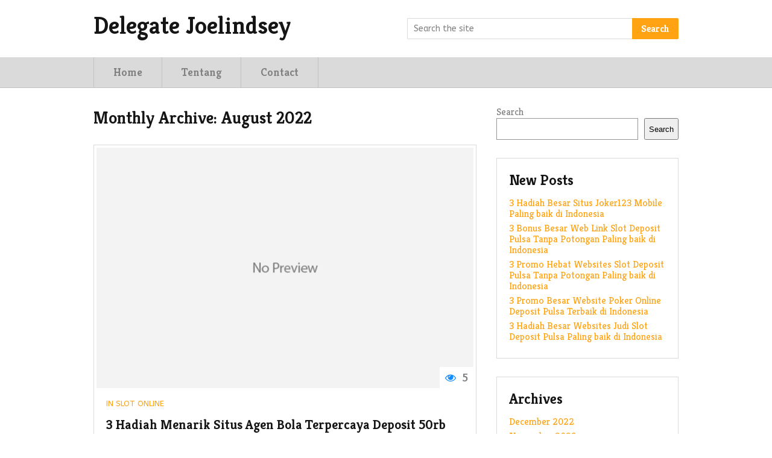

--- FILE ---
content_type: text/html; charset=UTF-8
request_url: https://delegatejoelindsey.com/2022/08/
body_size: 8860
content:
<!DOCTYPE html>
<html class="no-js" lang="en-US">
<head itemscope itemtype="http://schema.org/WebSite">
	<meta charset="UTF-8">
	<!-- Always force latest IE rendering engine (even in intranet) & Chrome Frame -->
	<!--[if IE ]>
	<meta http-equiv="X-UA-Compatible" content="IE=edge,chrome=1">
	<![endif]-->
	<link rel="profile" href="https://gmpg.org/xfn/11" />
	<!--iOS/android/handheld specific -->
    <meta name="viewport" content="width=device-width, initial-scale=1">
    <meta name="apple-mobile-web-app-capable" content="yes">
    <meta name="apple-mobile-web-app-status-bar-style" content="black">
    <meta itemprop="name" content="Delegate Joelindsey" />
    <meta itemprop="url" content="https://delegatejoelindsey.com" />
    	<link rel="pingback" href="https://delegatejoelindsey.com/xmlrpc.php" />
	<meta name='robots' content='noindex, follow' />
<script type="text/javascript">document.documentElement.className = document.documentElement.className.replace( /\bno-js\b/,'js' );</script>
	<!-- This site is optimized with the Yoast SEO plugin v18.3 - https://yoast.com/wordpress/plugins/seo/ -->
	<title>August 2022 - Delegate Joelindsey</title>
	<meta property="og:locale" content="en_US" />
	<meta property="og:type" content="website" />
	<meta property="og:title" content="August 2022 - Delegate Joelindsey" />
	<meta property="og:url" content="https://delegatejoelindsey.com/2022/08/" />
	<meta property="og:site_name" content="Delegate Joelindsey" />
	<meta name="twitter:card" content="summary_large_image" />
	<script type="application/ld+json" class="yoast-schema-graph">{"@context":"https://schema.org","@graph":[{"@type":"WebSite","@id":"https://delegatejoelindsey.com/#website","url":"https://delegatejoelindsey.com/","name":"Delegate Joelindsey","description":"","potentialAction":[{"@type":"SearchAction","target":{"@type":"EntryPoint","urlTemplate":"https://delegatejoelindsey.com/?s={search_term_string}"},"query-input":"required name=search_term_string"}],"inLanguage":"en-US"},{"@type":"CollectionPage","@id":"https://delegatejoelindsey.com/2022/08/#webpage","url":"https://delegatejoelindsey.com/2022/08/","name":"August 2022 - Delegate Joelindsey","isPartOf":{"@id":"https://delegatejoelindsey.com/#website"},"breadcrumb":{"@id":"https://delegatejoelindsey.com/2022/08/#breadcrumb"},"inLanguage":"en-US","potentialAction":[{"@type":"ReadAction","target":["https://delegatejoelindsey.com/2022/08/"]}]},{"@type":"BreadcrumbList","@id":"https://delegatejoelindsey.com/2022/08/#breadcrumb","itemListElement":[{"@type":"ListItem","position":1,"name":"Home","item":"https://delegatejoelindsey.com/"},{"@type":"ListItem","position":2,"name":"Archives for August 2022"}]}]}</script>
	<!-- / Yoast SEO plugin. -->


<link rel="alternate" type="application/rss+xml" title="Delegate Joelindsey &raquo; Feed" href="https://delegatejoelindsey.com/feed/" />
<link rel="alternate" type="application/rss+xml" title="Delegate Joelindsey &raquo; Comments Feed" href="https://delegatejoelindsey.com/comments/feed/" />
<script type="text/javascript">
window._wpemojiSettings = {"baseUrl":"https:\/\/s.w.org\/images\/core\/emoji\/14.0.0\/72x72\/","ext":".png","svgUrl":"https:\/\/s.w.org\/images\/core\/emoji\/14.0.0\/svg\/","svgExt":".svg","source":{"concatemoji":"https:\/\/delegatejoelindsey.com\/wp-includes\/js\/wp-emoji-release.min.js?ver=6.3.3"}};
/*! This file is auto-generated */
!function(i,n){var o,s,e;function c(e){try{var t={supportTests:e,timestamp:(new Date).valueOf()};sessionStorage.setItem(o,JSON.stringify(t))}catch(e){}}function p(e,t,n){e.clearRect(0,0,e.canvas.width,e.canvas.height),e.fillText(t,0,0);var t=new Uint32Array(e.getImageData(0,0,e.canvas.width,e.canvas.height).data),r=(e.clearRect(0,0,e.canvas.width,e.canvas.height),e.fillText(n,0,0),new Uint32Array(e.getImageData(0,0,e.canvas.width,e.canvas.height).data));return t.every(function(e,t){return e===r[t]})}function u(e,t,n){switch(t){case"flag":return n(e,"\ud83c\udff3\ufe0f\u200d\u26a7\ufe0f","\ud83c\udff3\ufe0f\u200b\u26a7\ufe0f")?!1:!n(e,"\ud83c\uddfa\ud83c\uddf3","\ud83c\uddfa\u200b\ud83c\uddf3")&&!n(e,"\ud83c\udff4\udb40\udc67\udb40\udc62\udb40\udc65\udb40\udc6e\udb40\udc67\udb40\udc7f","\ud83c\udff4\u200b\udb40\udc67\u200b\udb40\udc62\u200b\udb40\udc65\u200b\udb40\udc6e\u200b\udb40\udc67\u200b\udb40\udc7f");case"emoji":return!n(e,"\ud83e\udef1\ud83c\udffb\u200d\ud83e\udef2\ud83c\udfff","\ud83e\udef1\ud83c\udffb\u200b\ud83e\udef2\ud83c\udfff")}return!1}function f(e,t,n){var r="undefined"!=typeof WorkerGlobalScope&&self instanceof WorkerGlobalScope?new OffscreenCanvas(300,150):i.createElement("canvas"),a=r.getContext("2d",{willReadFrequently:!0}),o=(a.textBaseline="top",a.font="600 32px Arial",{});return e.forEach(function(e){o[e]=t(a,e,n)}),o}function t(e){var t=i.createElement("script");t.src=e,t.defer=!0,i.head.appendChild(t)}"undefined"!=typeof Promise&&(o="wpEmojiSettingsSupports",s=["flag","emoji"],n.supports={everything:!0,everythingExceptFlag:!0},e=new Promise(function(e){i.addEventListener("DOMContentLoaded",e,{once:!0})}),new Promise(function(t){var n=function(){try{var e=JSON.parse(sessionStorage.getItem(o));if("object"==typeof e&&"number"==typeof e.timestamp&&(new Date).valueOf()<e.timestamp+604800&&"object"==typeof e.supportTests)return e.supportTests}catch(e){}return null}();if(!n){if("undefined"!=typeof Worker&&"undefined"!=typeof OffscreenCanvas&&"undefined"!=typeof URL&&URL.createObjectURL&&"undefined"!=typeof Blob)try{var e="postMessage("+f.toString()+"("+[JSON.stringify(s),u.toString(),p.toString()].join(",")+"));",r=new Blob([e],{type:"text/javascript"}),a=new Worker(URL.createObjectURL(r),{name:"wpTestEmojiSupports"});return void(a.onmessage=function(e){c(n=e.data),a.terminate(),t(n)})}catch(e){}c(n=f(s,u,p))}t(n)}).then(function(e){for(var t in e)n.supports[t]=e[t],n.supports.everything=n.supports.everything&&n.supports[t],"flag"!==t&&(n.supports.everythingExceptFlag=n.supports.everythingExceptFlag&&n.supports[t]);n.supports.everythingExceptFlag=n.supports.everythingExceptFlag&&!n.supports.flag,n.DOMReady=!1,n.readyCallback=function(){n.DOMReady=!0}}).then(function(){return e}).then(function(){var e;n.supports.everything||(n.readyCallback(),(e=n.source||{}).concatemoji?t(e.concatemoji):e.wpemoji&&e.twemoji&&(t(e.twemoji),t(e.wpemoji)))}))}((window,document),window._wpemojiSettings);
</script>
<style type="text/css">
img.wp-smiley,
img.emoji {
	display: inline !important;
	border: none !important;
	box-shadow: none !important;
	height: 1em !important;
	width: 1em !important;
	margin: 0 0.07em !important;
	vertical-align: -0.1em !important;
	background: none !important;
	padding: 0 !important;
}
</style>
	<link rel='stylesheet' id='wp-block-library-css' href='https://delegatejoelindsey.com/wp-includes/css/dist/block-library/style.min.css?ver=6.3.3' type='text/css' media='all' />
<style id='classic-theme-styles-inline-css' type='text/css'>
/*! This file is auto-generated */
.wp-block-button__link{color:#fff;background-color:#32373c;border-radius:9999px;box-shadow:none;text-decoration:none;padding:calc(.667em + 2px) calc(1.333em + 2px);font-size:1.125em}.wp-block-file__button{background:#32373c;color:#fff;text-decoration:none}
</style>
<style id='global-styles-inline-css' type='text/css'>
body{--wp--preset--color--black: #000000;--wp--preset--color--cyan-bluish-gray: #abb8c3;--wp--preset--color--white: #ffffff;--wp--preset--color--pale-pink: #f78da7;--wp--preset--color--vivid-red: #cf2e2e;--wp--preset--color--luminous-vivid-orange: #ff6900;--wp--preset--color--luminous-vivid-amber: #fcb900;--wp--preset--color--light-green-cyan: #7bdcb5;--wp--preset--color--vivid-green-cyan: #00d084;--wp--preset--color--pale-cyan-blue: #8ed1fc;--wp--preset--color--vivid-cyan-blue: #0693e3;--wp--preset--color--vivid-purple: #9b51e0;--wp--preset--gradient--vivid-cyan-blue-to-vivid-purple: linear-gradient(135deg,rgba(6,147,227,1) 0%,rgb(155,81,224) 100%);--wp--preset--gradient--light-green-cyan-to-vivid-green-cyan: linear-gradient(135deg,rgb(122,220,180) 0%,rgb(0,208,130) 100%);--wp--preset--gradient--luminous-vivid-amber-to-luminous-vivid-orange: linear-gradient(135deg,rgba(252,185,0,1) 0%,rgba(255,105,0,1) 100%);--wp--preset--gradient--luminous-vivid-orange-to-vivid-red: linear-gradient(135deg,rgba(255,105,0,1) 0%,rgb(207,46,46) 100%);--wp--preset--gradient--very-light-gray-to-cyan-bluish-gray: linear-gradient(135deg,rgb(238,238,238) 0%,rgb(169,184,195) 100%);--wp--preset--gradient--cool-to-warm-spectrum: linear-gradient(135deg,rgb(74,234,220) 0%,rgb(151,120,209) 20%,rgb(207,42,186) 40%,rgb(238,44,130) 60%,rgb(251,105,98) 80%,rgb(254,248,76) 100%);--wp--preset--gradient--blush-light-purple: linear-gradient(135deg,rgb(255,206,236) 0%,rgb(152,150,240) 100%);--wp--preset--gradient--blush-bordeaux: linear-gradient(135deg,rgb(254,205,165) 0%,rgb(254,45,45) 50%,rgb(107,0,62) 100%);--wp--preset--gradient--luminous-dusk: linear-gradient(135deg,rgb(255,203,112) 0%,rgb(199,81,192) 50%,rgb(65,88,208) 100%);--wp--preset--gradient--pale-ocean: linear-gradient(135deg,rgb(255,245,203) 0%,rgb(182,227,212) 50%,rgb(51,167,181) 100%);--wp--preset--gradient--electric-grass: linear-gradient(135deg,rgb(202,248,128) 0%,rgb(113,206,126) 100%);--wp--preset--gradient--midnight: linear-gradient(135deg,rgb(2,3,129) 0%,rgb(40,116,252) 100%);--wp--preset--font-size--small: 13px;--wp--preset--font-size--medium: 20px;--wp--preset--font-size--large: 36px;--wp--preset--font-size--x-large: 42px;--wp--preset--spacing--20: 0.44rem;--wp--preset--spacing--30: 0.67rem;--wp--preset--spacing--40: 1rem;--wp--preset--spacing--50: 1.5rem;--wp--preset--spacing--60: 2.25rem;--wp--preset--spacing--70: 3.38rem;--wp--preset--spacing--80: 5.06rem;--wp--preset--shadow--natural: 6px 6px 9px rgba(0, 0, 0, 0.2);--wp--preset--shadow--deep: 12px 12px 50px rgba(0, 0, 0, 0.4);--wp--preset--shadow--sharp: 6px 6px 0px rgba(0, 0, 0, 0.2);--wp--preset--shadow--outlined: 6px 6px 0px -3px rgba(255, 255, 255, 1), 6px 6px rgba(0, 0, 0, 1);--wp--preset--shadow--crisp: 6px 6px 0px rgba(0, 0, 0, 1);}:where(.is-layout-flex){gap: 0.5em;}:where(.is-layout-grid){gap: 0.5em;}body .is-layout-flow > .alignleft{float: left;margin-inline-start: 0;margin-inline-end: 2em;}body .is-layout-flow > .alignright{float: right;margin-inline-start: 2em;margin-inline-end: 0;}body .is-layout-flow > .aligncenter{margin-left: auto !important;margin-right: auto !important;}body .is-layout-constrained > .alignleft{float: left;margin-inline-start: 0;margin-inline-end: 2em;}body .is-layout-constrained > .alignright{float: right;margin-inline-start: 2em;margin-inline-end: 0;}body .is-layout-constrained > .aligncenter{margin-left: auto !important;margin-right: auto !important;}body .is-layout-constrained > :where(:not(.alignleft):not(.alignright):not(.alignfull)){max-width: var(--wp--style--global--content-size);margin-left: auto !important;margin-right: auto !important;}body .is-layout-constrained > .alignwide{max-width: var(--wp--style--global--wide-size);}body .is-layout-flex{display: flex;}body .is-layout-flex{flex-wrap: wrap;align-items: center;}body .is-layout-flex > *{margin: 0;}body .is-layout-grid{display: grid;}body .is-layout-grid > *{margin: 0;}:where(.wp-block-columns.is-layout-flex){gap: 2em;}:where(.wp-block-columns.is-layout-grid){gap: 2em;}:where(.wp-block-post-template.is-layout-flex){gap: 1.25em;}:where(.wp-block-post-template.is-layout-grid){gap: 1.25em;}.has-black-color{color: var(--wp--preset--color--black) !important;}.has-cyan-bluish-gray-color{color: var(--wp--preset--color--cyan-bluish-gray) !important;}.has-white-color{color: var(--wp--preset--color--white) !important;}.has-pale-pink-color{color: var(--wp--preset--color--pale-pink) !important;}.has-vivid-red-color{color: var(--wp--preset--color--vivid-red) !important;}.has-luminous-vivid-orange-color{color: var(--wp--preset--color--luminous-vivid-orange) !important;}.has-luminous-vivid-amber-color{color: var(--wp--preset--color--luminous-vivid-amber) !important;}.has-light-green-cyan-color{color: var(--wp--preset--color--light-green-cyan) !important;}.has-vivid-green-cyan-color{color: var(--wp--preset--color--vivid-green-cyan) !important;}.has-pale-cyan-blue-color{color: var(--wp--preset--color--pale-cyan-blue) !important;}.has-vivid-cyan-blue-color{color: var(--wp--preset--color--vivid-cyan-blue) !important;}.has-vivid-purple-color{color: var(--wp--preset--color--vivid-purple) !important;}.has-black-background-color{background-color: var(--wp--preset--color--black) !important;}.has-cyan-bluish-gray-background-color{background-color: var(--wp--preset--color--cyan-bluish-gray) !important;}.has-white-background-color{background-color: var(--wp--preset--color--white) !important;}.has-pale-pink-background-color{background-color: var(--wp--preset--color--pale-pink) !important;}.has-vivid-red-background-color{background-color: var(--wp--preset--color--vivid-red) !important;}.has-luminous-vivid-orange-background-color{background-color: var(--wp--preset--color--luminous-vivid-orange) !important;}.has-luminous-vivid-amber-background-color{background-color: var(--wp--preset--color--luminous-vivid-amber) !important;}.has-light-green-cyan-background-color{background-color: var(--wp--preset--color--light-green-cyan) !important;}.has-vivid-green-cyan-background-color{background-color: var(--wp--preset--color--vivid-green-cyan) !important;}.has-pale-cyan-blue-background-color{background-color: var(--wp--preset--color--pale-cyan-blue) !important;}.has-vivid-cyan-blue-background-color{background-color: var(--wp--preset--color--vivid-cyan-blue) !important;}.has-vivid-purple-background-color{background-color: var(--wp--preset--color--vivid-purple) !important;}.has-black-border-color{border-color: var(--wp--preset--color--black) !important;}.has-cyan-bluish-gray-border-color{border-color: var(--wp--preset--color--cyan-bluish-gray) !important;}.has-white-border-color{border-color: var(--wp--preset--color--white) !important;}.has-pale-pink-border-color{border-color: var(--wp--preset--color--pale-pink) !important;}.has-vivid-red-border-color{border-color: var(--wp--preset--color--vivid-red) !important;}.has-luminous-vivid-orange-border-color{border-color: var(--wp--preset--color--luminous-vivid-orange) !important;}.has-luminous-vivid-amber-border-color{border-color: var(--wp--preset--color--luminous-vivid-amber) !important;}.has-light-green-cyan-border-color{border-color: var(--wp--preset--color--light-green-cyan) !important;}.has-vivid-green-cyan-border-color{border-color: var(--wp--preset--color--vivid-green-cyan) !important;}.has-pale-cyan-blue-border-color{border-color: var(--wp--preset--color--pale-cyan-blue) !important;}.has-vivid-cyan-blue-border-color{border-color: var(--wp--preset--color--vivid-cyan-blue) !important;}.has-vivid-purple-border-color{border-color: var(--wp--preset--color--vivid-purple) !important;}.has-vivid-cyan-blue-to-vivid-purple-gradient-background{background: var(--wp--preset--gradient--vivid-cyan-blue-to-vivid-purple) !important;}.has-light-green-cyan-to-vivid-green-cyan-gradient-background{background: var(--wp--preset--gradient--light-green-cyan-to-vivid-green-cyan) !important;}.has-luminous-vivid-amber-to-luminous-vivid-orange-gradient-background{background: var(--wp--preset--gradient--luminous-vivid-amber-to-luminous-vivid-orange) !important;}.has-luminous-vivid-orange-to-vivid-red-gradient-background{background: var(--wp--preset--gradient--luminous-vivid-orange-to-vivid-red) !important;}.has-very-light-gray-to-cyan-bluish-gray-gradient-background{background: var(--wp--preset--gradient--very-light-gray-to-cyan-bluish-gray) !important;}.has-cool-to-warm-spectrum-gradient-background{background: var(--wp--preset--gradient--cool-to-warm-spectrum) !important;}.has-blush-light-purple-gradient-background{background: var(--wp--preset--gradient--blush-light-purple) !important;}.has-blush-bordeaux-gradient-background{background: var(--wp--preset--gradient--blush-bordeaux) !important;}.has-luminous-dusk-gradient-background{background: var(--wp--preset--gradient--luminous-dusk) !important;}.has-pale-ocean-gradient-background{background: var(--wp--preset--gradient--pale-ocean) !important;}.has-electric-grass-gradient-background{background: var(--wp--preset--gradient--electric-grass) !important;}.has-midnight-gradient-background{background: var(--wp--preset--gradient--midnight) !important;}.has-small-font-size{font-size: var(--wp--preset--font-size--small) !important;}.has-medium-font-size{font-size: var(--wp--preset--font-size--medium) !important;}.has-large-font-size{font-size: var(--wp--preset--font-size--large) !important;}.has-x-large-font-size{font-size: var(--wp--preset--font-size--x-large) !important;}
.wp-block-navigation a:where(:not(.wp-element-button)){color: inherit;}
:where(.wp-block-post-template.is-layout-flex){gap: 1.25em;}:where(.wp-block-post-template.is-layout-grid){gap: 1.25em;}
:where(.wp-block-columns.is-layout-flex){gap: 2em;}:where(.wp-block-columns.is-layout-grid){gap: 2em;}
.wp-block-pullquote{font-size: 1.5em;line-height: 1.6;}
</style>
<link rel='stylesheet' id='contact-form-7-css' href='https://delegatejoelindsey.com/wp-content/plugins/contact-form-7/includes/css/styles.css?ver=5.5.6' type='text/css' media='all' />
<link rel='stylesheet' id='stylesheet-css' href='https://delegatejoelindsey.com/wp-content/themes/mts_howto/style.css?ver=6.3.3' type='text/css' media='all' />
<style id='stylesheet-inline-css' type='text/css'>

		body {background-color:#ffffff; }
		body {background-image: url( https://delegatejoelindsey.com/wp-content/themes/mts_howto/images/nobg.png );}

        a, .post-info, .widget .wpt_widget_content .wpt-postmeta, .widget .wpt_comment_content, .widget .wpt_excerpt, .thecategory, .thecategory a, .popular-posts li, #calendar_wrap a, .widget_rss a, .ajax-search-results li a, .ajax-search-meta .results-link, .fn a, .comment-meta a, .related-posts h4 span, .postauthor h4 span, #comments h4 span, #commentsAdd h4 span, .post-info a, .widget_pages li a:hover, .widget_archive li a:hover, .widget_meta li a:hover, .widget_recent_comments li a:hover, .widget_recent_entries li a:hover, .widget_nav_menu li a:hover, #sidebar-archives li a:hover, #sidebar-meta li a:hover, #site-footer .toggle-menu .toggle-caret:hover {
            color: #ffa312;
        }
        a:hover, .widget_pages li a:hover, .widget_archive li a:hover, .widget_meta li a:hover, .widget_recent_comments li a:hover, .widget_recent_entries li a:hover, .widget_nav_menu li a:hover, .latestPost .title a:hover, .advanced-recent-posts .post-title a:hover, .popular-posts .post-title a:hover, .category-posts .post-title a:hover, .related-posts-widget .post-title a:hover, .author-posts-widget .post-title a:hover, .thecategory a:hover, .widget_categories li a:hover, .grid-4 .latestPost .title a:hover, #site-footer .widget li a:hover, #site-footer .social-profile-icons ul li a:hover, .breadcrumb > div a:hover, .copyrights a:hover, .postauthor h5 a:hover, #comments .post-info a:hover, .post-info a:hover, .single_post .post-info .views a:hover, .single_post .post-info .views a:hover i, .post-info a:hover, .wpt_widget_content a:hover {
            color: #f89700;
        }
        .sbutton, #searchsubmit, .readMore a, #move-to-top, .pagination .nav-previous a, .pagination .nav-next a, #load-posts a, .widget #wp-subscribe input.submit, .reply a, #commentform input#submit, .contact-form input[type="submit"], div.review-total-only, .latestPost-review-wrapper.review-type-circle.latestPost-review-wrapper, .widget .owl-nav .owl-prev:hover, .widget .owl-nav .owl-next:hover {
            background-color: #ffa312;
            color: #fff;
        }
        .readMore a:hover, .tagcloud a:hover, #move-to-top:hover, .pagination .nav-previous a:hover, .pagination .nav-next a:hover, .widget #wp-subscribe input.submit:hover, .reply a:hover, #commentform input#submit:hover, .contact-form input[type="submit"]:hover {
            background-color: #f89700;
        }
        .readMore a, .reply a, #commentform input#submit, .contact-form input[type="submit"] {
            border: 1px solid #ffa312;
        }
        .readMore a:hover, .reply a:hover, #commentform input#submit:hover, .contact-form input[type="submit"]:hover {
            border: 1px solid #de8800;
        }
        .pagination .nav-previous a, .pagination .nav-next a {
            border-bottom: 1px solid #ffa312;
        }
        #primary-navigation, .navigation ul ul li {
            background: #dadada;
        }
        #site-footer {
            background: #e9e9e9;
        }

		
		.shareit { top: 362px; left: auto; margin: 0 0 0 -123px; width: 90px; position: fixed; padding: 5px; border:none; border-right: 0;}
		.share-item {margin: 2px;}
		
		.bypostauthor .fa:after { content: "Author"; padding: 1px 10px; background: #818181; color: #FFF; }
		
        
        
			
</style>
<link rel='stylesheet' id='fontawesome-css' href='https://delegatejoelindsey.com/wp-content/themes/mts_howto/css/font-awesome.min.css?ver=6.3.3' type='text/css' media='all' />
<link rel='stylesheet' id='responsive-css' href='https://delegatejoelindsey.com/wp-content/themes/mts_howto/css/responsive.css?ver=6.3.3' type='text/css' media='all' />
<script type='text/javascript' src='https://delegatejoelindsey.com/wp-includes/js/jquery/jquery.min.js?ver=3.7.0' id='jquery-core-js'></script>
<script type='text/javascript' src='https://delegatejoelindsey.com/wp-includes/js/jquery/jquery-migrate.min.js?ver=3.4.1' id='jquery-migrate-js'></script>
<script type='text/javascript' id='customscript-js-extra'>
/* <![CDATA[ */
var mts_customscript = {"responsive":"1","nav_menu":"primary"};
/* ]]> */
</script>
<script type='text/javascript' src='https://delegatejoelindsey.com/wp-content/themes/mts_howto/js/customscript.js?ver=6.3.3' id='customscript-js'></script>
<link rel="https://api.w.org/" href="https://delegatejoelindsey.com/wp-json/" /><link rel="EditURI" type="application/rsd+xml" title="RSD" href="https://delegatejoelindsey.com/xmlrpc.php?rsd" />
<!--Theme by MyThemeShop.com-->
<link href="//fonts.googleapis.com/css?family=Kreon:700|ABeeZee:normal|Kreon:normal&amp;subset=latin" rel="stylesheet" type="text/css">
<style type="text/css">
#primary-navigation a { font-family: 'Kreon'; font-weight: 700; font-size: 18px; color: #808080; }
.latestPost .title a { font-family: 'Kreon'; font-weight: 700; font-size: 22px; color: #151515; }
.single-title { font-family: 'Kreon'; font-weight: 700; font-size: 28px; color: #151515; }
body { font-family: 'ABeeZee'; font-weight: normal; font-size: 16px; color: #808080; }
.widget h3 { font-family: 'Kreon'; font-weight: 700; font-size: 22px; color: #151515; }
.widget .post-title a, .wpt_widget_content .entry-title a { font-family: 'ABeeZee'; font-weight: normal; font-size: 15px; color: #151515; }
.widget { font-family: 'Kreon'; font-weight: normal; font-size: 16px; color: #808080; }
#sidebar .widget .post-info { font-family: 'ABeeZee'; font-weight: normal; font-size: 13px; color: #808080; }
#site-footer .widget h3 { font-family: 'Kreon'; font-weight: 700; font-size: 22px; color: #151515; }
#site-footer .widget { font-family: 'ABeeZee'; font-weight: normal; font-size: 16px; color: #808080; }
#site-footer .toggle-menu .toggle-caret, #copyright-note > div { font-family: 'ABeeZee'; font-weight: normal; font-size: 13px; color: #808080; }
.reply a, #commentform input#submit, .contact-form input[type="submit"] { font-family: 'Kreon'; font-weight: 700; font-size: 16px; color: #fff; }
h1 { font-family: 'Kreon'; font-weight: 700; font-size: 28px; color: #151515; }
h2 { font-family: 'Kreon'; font-weight: 700; font-size: 24px; color: #151515; }
h3 { font-family: 'Kreon'; font-weight: 700; font-size: 22px; color: #151515; }
h4 { font-family: 'Kreon'; font-weight: 700; font-size: 20px; color: #151515; }
h5 { font-family: 'Kreon'; font-weight: 700; font-size: 18px; color: #151515; }
h6 { font-family: 'Kreon'; font-weight: 700; font-size: 16px; color: #151515; }
</style>
</head>
<body id="blog" class="archive date main" itemscope itemtype="http://schema.org/WebPage">       
	<div class="main-container">
		<header id="site-header" role="banner" itemscope itemtype="http://schema.org/WPHeader">
	      <div class="container">
				<div id="header">
					<div class="logo-wrap">
																					<h2 id="logo" class="text-logo" itemprop="headline">
									<a href="https://delegatejoelindsey.com">Delegate Joelindsey</a>
								</h2><!-- END #logo -->
																		</div>
					<form method="get" id="searchform" class="search-form" action="https://delegatejoelindsey.com" _lpchecked="1">
	<fieldset>
		<input type="text" name="s" id="s" value="" placeholder="Search the site"  />
		<button id="search-image" class="sbutton" type="submit" value="">
	    		Search
	    	</button>
	</fieldset>
</form>
					           
				</div><!--#header-->
			</div><!--.container-->
									<div id="primary-navigation" role="navigation" itemscope itemtype="http://schema.org/SiteNavigationElement">
							<div class="container">
					<a href="#" id="pull" class="toggle-mobile-menu">Menu</a>
					<nav class="navigation clearfix mobile-menu-wrapper">
													<ul id="menu-menu-1" class="menu clearfix"><li id="menu-item-13" class="menu-item menu-item-type-custom menu-item-object-custom menu-item-home menu-item-13"><a href="https://delegatejoelindsey.com/">Home</a></li>
<li id="menu-item-15" class="menu-item menu-item-type-post_type menu-item-object-page menu-item-15"><a href="https://delegatejoelindsey.com/tentang/">Tentang</a></li>
<li id="menu-item-14" class="menu-item menu-item-type-post_type menu-item-object-page menu-item-14"><a href="https://delegatejoelindsey.com/contact/">Contact</a></li>
</ul>											</nav>
				</div><!--.container-->
			</div>  
					</header><div id="page">
	<div class="article">
		<div id="content_box">
			<h1 class="postsby">
									<span>Monthly Archive:</span> August 2022							</h1>
								<article class="latestPost excerpt  " itemscope itemtype="http://schema.org/BlogPosting">
                        <a href="https://delegatejoelindsey.com/3-hadiah-menarik-situs-agen-bola-terpercaya-deposit-50rb-terbaik-di-indonesia/" title="" rel="nofollow" class="post-image post-image-left">
                            <div class="featured-thumbnail"><img src="https://delegatejoelindsey.com/wp-content/themes/mts_howto/images/nothumb-featuredfull.png" class="attachment-featuredfull wp-post-image" alt="3 Hadiah Menarik Situs Agen Bola Terpercaya Deposit 50rb Terbaik di Indonesia"></div>                                                        	                            <div class="views">                                            
	                                <i class="fa fa-eye"></i> 5	                            </div>
	                                                </a>
                        <header>
                            			<div class="post-info">
                                <span class="thecategory">In <a href="https://delegatejoelindsey.com/category/slot-online/" title="View all posts in Slot Online"  itemprop="articleSection">Slot Online</a></span>
            			</div>
		                            <h2 class="title front-view-title" itemprop="headline"><a href="https://delegatejoelindsey.com/3-hadiah-menarik-situs-agen-bola-terpercaya-deposit-50rb-terbaik-di-indonesia/" title="3 Hadiah Menarik Situs Agen Bola Terpercaya Deposit 50rb Terbaik di Indonesia">3 Hadiah Menarik Situs Agen Bola Terpercaya Deposit 50rb Terbaik di Indonesia</a></h2>
                        </header>
                        <div class="front-view-content">
                            Memperoleh keuntungan yang banyak memang telah menjadi tujuan para pemain dalam memainkan taruhan slot online. Namun rata-rata pemain hanya mengetahui&nbsp;&hellip;                        </div>
                    </article>
	            								<article class="latestPost excerpt latestPost-left post-with-sidebar " itemscope itemtype="http://schema.org/BlogPosting">
			            <a href="https://delegatejoelindsey.com/3-hadiah-hebat-situs-slot-deposit-pulsa-paling-baik-di-indonesia/" title="" rel="nofollow" class="post-image post-image-left">
                            <div class="featured-thumbnail"><img src="https://delegatejoelindsey.com/wp-content/themes/mts_howto/images/nothumb-featured.png" class="attachment-featured wp-post-image" alt="3 Hadiah Hebat Situs Slot Deposit Pulsa Paling baik di Indonesia"></div>                                                        	                            <div class="views">                                            
	                                <i class="fa fa-eye"></i> 5	                            </div>
	                                                </a>
                        <header>
                            			<div class="post-info">
                                <span class="thecategory">In <a href="https://delegatejoelindsey.com/category/slot-online/" title="View all posts in Slot Online"  itemprop="articleSection">Slot Online</a></span>
            			</div>
		                            <h2 class="title front-view-title" itemprop="headline"><a href="https://delegatejoelindsey.com/3-hadiah-hebat-situs-slot-deposit-pulsa-paling-baik-di-indonesia/" title="3 Hadiah Hebat Situs Slot Deposit Pulsa Paling baik di Indonesia">3 Hadiah Hebat Situs Slot Deposit Pulsa Paling baik di Indonesia</a></h2>
                        </header>
                        <div class="front-view-content">
                            Meraih keuntungan yang banyak memang telah menjadi tujuan para pemain dalam memainkan taruhan slot online. Namun kebanyakan pemain hanya mengetahui&nbsp;&hellip;                        </div>
                    </article>
                									<article class="latestPost excerpt latestPost-left post-with-sidebar last" itemscope itemtype="http://schema.org/BlogPosting">
			            <a href="https://delegatejoelindsey.com/3-hadiah-menggiurkan-situs-bandar-judi-4d-paling-baik-di-indonesia/" title="" rel="nofollow" class="post-image post-image-left">
                            <div class="featured-thumbnail"><img src="https://delegatejoelindsey.com/wp-content/themes/mts_howto/images/nothumb-featured.png" class="attachment-featured wp-post-image" alt="3 Hadiah Menggiurkan Situs Bandar Judi 4d Paling baik di Indonesia"></div>                                                        	                            <div class="views">                                            
	                                <i class="fa fa-eye"></i> 16	                            </div>
	                                                </a>
                        <header>
                            			<div class="post-info">
                                <span class="thecategory">In <a href="https://delegatejoelindsey.com/category/slot-online/" title="View all posts in Slot Online"  itemprop="articleSection">Slot Online</a></span>
            			</div>
		                            <h2 class="title front-view-title" itemprop="headline"><a href="https://delegatejoelindsey.com/3-hadiah-menggiurkan-situs-bandar-judi-4d-paling-baik-di-indonesia/" title="3 Hadiah Menggiurkan Situs Bandar Judi 4d Paling baik di Indonesia">3 Hadiah Menggiurkan Situs Bandar Judi 4d Paling baik di Indonesia</a></h2>
                        </header>
                        <div class="front-view-content">
                            Mendapatkan keuntungan yang banyak memang lah telah jadi maksud para pemain dalam memainkan taruhan slot online. Tapi umumnya pemain hanya&nbsp;&hellip;                        </div>
                    </article>
                									<article class="latestPost excerpt latestPost-left post-with-sidebar " itemscope itemtype="http://schema.org/BlogPosting">
			            <a href="https://delegatejoelindsey.com/3-hadiah-besar-websites-judi-slot-deposit-pulsa-terbaik-di-indonesia/" title="" rel="nofollow" class="post-image post-image-left">
                            <div class="featured-thumbnail"><img src="https://delegatejoelindsey.com/wp-content/themes/mts_howto/images/nothumb-featured.png" class="attachment-featured wp-post-image" alt="3 Hadiah Besar Websites Judi Slot Deposit Pulsa Terbaik di Indonesia"></div>                                                        	                            <div class="views">                                            
	                                	                            </div>
	                                                </a>
                        <header>
                            			<div class="post-info">
                                <span class="thecategory">In <a href="https://delegatejoelindsey.com/category/slot-online/" title="View all posts in Slot Online"  itemprop="articleSection">Slot Online</a></span>
            			</div>
		                            <h2 class="title front-view-title" itemprop="headline"><a href="https://delegatejoelindsey.com/3-hadiah-besar-websites-judi-slot-deposit-pulsa-terbaik-di-indonesia/" title="3 Hadiah Besar Websites Judi Slot Deposit Pulsa Terbaik di Indonesia">3 Hadiah Besar Websites Judi Slot Deposit Pulsa Terbaik di Indonesia</a></h2>
                        </header>
                        <div class="front-view-content">
                            Mendapatkan keuntungan yang banyak memang telah menjadi maksud para pemain dalam memainkan taruhan slot online. Tetapi kebanyakan pemain hanya mengetahui&nbsp;&hellip;                        </div>
                    </article>
                									<article class="latestPost excerpt latestPost-left post-with-sidebar " itemscope itemtype="http://schema.org/BlogPosting">
			            <a href="https://delegatejoelindsey.com/3-bonus-besar-websites-cara-daftar-joker123-paling-baik-di-indonesia/" title="" rel="nofollow" class="post-image post-image-left">
                            <div class="featured-thumbnail"><img src="https://delegatejoelindsey.com/wp-content/themes/mts_howto/images/nothumb-featured.png" class="attachment-featured wp-post-image" alt="3 Bonus Besar Websites Cara Daftar Joker123 Paling baik di Indonesia"></div>                                                        	                            <div class="views">                                            
	                                <i class="fa fa-eye"></i> 3	                            </div>
	                                                </a>
                        <header>
                            			<div class="post-info">
                                <span class="thecategory">In <a href="https://delegatejoelindsey.com/category/slot-online/" title="View all posts in Slot Online"  itemprop="articleSection">Slot Online</a></span>
            			</div>
		                            <h2 class="title front-view-title" itemprop="headline"><a href="https://delegatejoelindsey.com/3-bonus-besar-websites-cara-daftar-joker123-paling-baik-di-indonesia/" title="3 Bonus Besar Websites Cara Daftar Joker123 Paling baik di Indonesia">3 Bonus Besar Websites Cara Daftar Joker123 Paling baik di Indonesia</a></h2>
                        </header>
                        <div class="front-view-content">
                            Memperoleh keuntungan yang banyak memang lah telah jadi maksud para pemain dalam memainkan taruhan slot online. Tetapi rata rata pemain&nbsp;&hellip;                        </div>
                    </article>
                									<article class="latestPost excerpt latestPost-left post-with-sidebar last" itemscope itemtype="http://schema.org/BlogPosting">
			            <a href="https://delegatejoelindsey.com/3-bonus-menggiurkan-website-slot-online-deposit-pulsa-paling-baik-di-indonesia/" title="" rel="nofollow" class="post-image post-image-left">
                            <div class="featured-thumbnail"><img src="https://delegatejoelindsey.com/wp-content/themes/mts_howto/images/nothumb-featured.png" class="attachment-featured wp-post-image" alt="3 Bonus Menggiurkan Website Slot Online Deposit Pulsa Paling baik di Indonesia"></div>                                                        	                            <div class="views">                                            
	                                <i class="fa fa-eye"></i> 4	                            </div>
	                                                </a>
                        <header>
                            			<div class="post-info">
                                <span class="thecategory">In <a href="https://delegatejoelindsey.com/category/slot-online/" title="View all posts in Slot Online"  itemprop="articleSection">Slot Online</a></span>
            			</div>
		                            <h2 class="title front-view-title" itemprop="headline"><a href="https://delegatejoelindsey.com/3-bonus-menggiurkan-website-slot-online-deposit-pulsa-paling-baik-di-indonesia/" title="3 Bonus Menggiurkan Website Slot Online Deposit Pulsa Paling baik di Indonesia">3 Bonus Menggiurkan Website Slot Online Deposit Pulsa Paling baik di Indonesia</a></h2>
                        </header>
                        <div class="front-view-content">
                            Mendapati keuntungan yang banyak memang lah telah menjadi maksud para pemain dalam memainkan taruhan slot online. Tapi biasanya pemain hanya&nbsp;&hellip;                        </div>
                    </article>
                									<article class="latestPost excerpt latestPost-left post-with-sidebar " itemscope itemtype="http://schema.org/BlogPosting">
			            <a href="https://delegatejoelindsey.com/3-promo-besar-website-game-slot-deposit-pulsa-10rb-tanpa-potongan-paling-baik-di-indonesia/" title="" rel="nofollow" class="post-image post-image-left">
                            <div class="featured-thumbnail"><img src="https://delegatejoelindsey.com/wp-content/themes/mts_howto/images/nothumb-featured.png" class="attachment-featured wp-post-image" alt="3 Promo Besar Website Game Slot Deposit Pulsa 10rb Tanpa Potongan Paling baik di Indonesia"></div>                                                        	                            <div class="views">                                            
	                                <i class="fa fa-eye"></i> 5	                            </div>
	                                                </a>
                        <header>
                            			<div class="post-info">
                                <span class="thecategory">In <a href="https://delegatejoelindsey.com/category/slot-online/" title="View all posts in Slot Online"  itemprop="articleSection">Slot Online</a></span>
            			</div>
		                            <h2 class="title front-view-title" itemprop="headline"><a href="https://delegatejoelindsey.com/3-promo-besar-website-game-slot-deposit-pulsa-10rb-tanpa-potongan-paling-baik-di-indonesia/" title="3 Promo Besar Website Game Slot Deposit Pulsa 10rb Tanpa Potongan Paling baik di Indonesia">3 Promo Besar Website Game Slot Deposit Pulsa 10rb Tanpa Potongan Paling baik di Indonesia</a></h2>
                        </header>
                        <div class="front-view-content">
                            Mendapatkan keuntungan yang banyak memang lah telah menjadi tujuan para pemain dalam memainkan taruhan slot online. Tetapi biasanya pemain hanya&nbsp;&hellip;                        </div>
                    </article>
                									<article class="latestPost excerpt latestPost-left post-with-sidebar " itemscope itemtype="http://schema.org/BlogPosting">
			            <a href="https://delegatejoelindsey.com/3-hadiah-hebat-situs-slot-online-deposit-pulsa-terbaik-di-indonesia/" title="" rel="nofollow" class="post-image post-image-left">
                            <div class="featured-thumbnail"><img src="https://delegatejoelindsey.com/wp-content/themes/mts_howto/images/nothumb-featured.png" class="attachment-featured wp-post-image" alt="3 Hadiah Hebat Situs Slot Online Deposit Pulsa Terbaik di Indonesia"></div>                                                        	                            <div class="views">                                            
	                                <i class="fa fa-eye"></i> 3	                            </div>
	                                                </a>
                        <header>
                            			<div class="post-info">
                                <span class="thecategory">In <a href="https://delegatejoelindsey.com/category/slot-online/" title="View all posts in Slot Online"  itemprop="articleSection">Slot Online</a></span>
            			</div>
		                            <h2 class="title front-view-title" itemprop="headline"><a href="https://delegatejoelindsey.com/3-hadiah-hebat-situs-slot-online-deposit-pulsa-terbaik-di-indonesia/" title="3 Hadiah Hebat Situs Slot Online Deposit Pulsa Terbaik di Indonesia">3 Hadiah Hebat Situs Slot Online Deposit Pulsa Terbaik di Indonesia</a></h2>
                        </header>
                        <div class="front-view-content">
                            Meraih keuntungan yang banyak memang telah jadi maksud para pemain dalam memainkan taruhan slot online. Namun umumnya pemain hanya mengetahui&nbsp;&hellip;                        </div>
                    </article>
                									<article class="latestPost excerpt latestPost-left post-with-sidebar last" itemscope itemtype="http://schema.org/BlogPosting">
			            <a href="https://delegatejoelindsey.com/3-bonus-besar-web-slot-deposit-pulsa-5000-tanpa-potongan-terbaik-di-indonesia/" title="" rel="nofollow" class="post-image post-image-left">
                            <div class="featured-thumbnail"><img src="https://delegatejoelindsey.com/wp-content/themes/mts_howto/images/nothumb-featured.png" class="attachment-featured wp-post-image" alt="3 Bonus Besar Web Slot Deposit Pulsa 5000 Tanpa Potongan Terbaik di Indonesia"></div>                                                        	                            <div class="views">                                            
	                                <i class="fa fa-eye"></i> 4	                            </div>
	                                                </a>
                        <header>
                            			<div class="post-info">
                                <span class="thecategory">In <a href="https://delegatejoelindsey.com/category/slot-online/" title="View all posts in Slot Online"  itemprop="articleSection">Slot Online</a></span>
            			</div>
		                            <h2 class="title front-view-title" itemprop="headline"><a href="https://delegatejoelindsey.com/3-bonus-besar-web-slot-deposit-pulsa-5000-tanpa-potongan-terbaik-di-indonesia/" title="3 Bonus Besar Web Slot Deposit Pulsa 5000 Tanpa Potongan Terbaik di Indonesia">3 Bonus Besar Web Slot Deposit Pulsa 5000 Tanpa Potongan Terbaik di Indonesia</a></h2>
                        </header>
                        <div class="front-view-content">
                            Meraih keuntungan yang banyak memang telah jadi maksud para pemain dalam memainkan taruhan slot online. Tetapi biasanya pemain hanya mengetahui&nbsp;&hellip;                        </div>
                    </article>
                									<article class="latestPost excerpt latestPost-left post-with-sidebar " itemscope itemtype="http://schema.org/BlogPosting">
			            <a href="https://delegatejoelindsey.com/3-promo-menggiurkan-websites-slot-joker-deposit-pulsa-tanpa-potongan-terbaik-di-indonesia/" title="" rel="nofollow" class="post-image post-image-left">
                            <div class="featured-thumbnail"><img src="https://delegatejoelindsey.com/wp-content/themes/mts_howto/images/nothumb-featured.png" class="attachment-featured wp-post-image" alt="3 Promo Menggiurkan Websites Slot Joker Deposit Pulsa Tanpa Potongan Terbaik di Indonesia"></div>                                                        	                            <div class="views">                                            
	                                <i class="fa fa-eye"></i> 8	                            </div>
	                                                </a>
                        <header>
                            			<div class="post-info">
                                <span class="thecategory">In <a href="https://delegatejoelindsey.com/category/slot-online/" title="View all posts in Slot Online"  itemprop="articleSection">Slot Online</a></span>
            			</div>
		                            <h2 class="title front-view-title" itemprop="headline"><a href="https://delegatejoelindsey.com/3-promo-menggiurkan-websites-slot-joker-deposit-pulsa-tanpa-potongan-terbaik-di-indonesia/" title="3 Promo Menggiurkan Websites Slot Joker Deposit Pulsa Tanpa Potongan Terbaik di Indonesia">3 Promo Menggiurkan Websites Slot Joker Deposit Pulsa Tanpa Potongan Terbaik di Indonesia</a></h2>
                        </header>
                        <div class="front-view-content">
                            Mendapati keuntungan yang banyak memang telah menjadi maksud para pemain dalam memainkan taruhan slot online. Tapi biasanya pemain hanya mengetahui&nbsp;&hellip;                        </div>
                    </article>
                				
							<div class="pagination pagination-numeric"><ul><li class='current'><span class='currenttext'>1</span></li><li><a rel='nofollow' href='https://delegatejoelindsey.com/2022/08/page/2/' class='inactive'>2</a></li><li><a rel='nofollow' href='https://delegatejoelindsey.com/2022/08/page/3/' class='inactive'>3</a></li><li><a rel='nofollow' href='https://delegatejoelindsey.com/2022/08/page/4/' class='inactive'>4</a></li><li><a rel='nofollow' href='https://delegatejoelindsey.com/2022/08/page/2/' class='inactive'>Next <i class='fa fa-angle-right'></i></a></li><li><a rel='nofollow' class='inactive' href='https://delegatejoelindsey.com/2022/08/page/54/'>Last <i class='fa fa-angle-double-right'></i></a></li></ul></div>					</div>
	</div>
		<aside id="sidebar" class="sidebar c-4-12" role="complementary" itemscope itemtype="http://schema.org/WPSideBar">
		<div id="block-2" class="widget widget_block widget_search"><form role="search" method="get" action="https://delegatejoelindsey.com/" class="wp-block-search__button-outside wp-block-search__text-button wp-block-search"><label class="wp-block-search__label" for="wp-block-search__input-1" >Search</label><div class="wp-block-search__inside-wrapper " ><input class="wp-block-search__input" id="wp-block-search__input-1" placeholder="" value="" type="search" name="s" required /><button aria-label="Search" class="wp-block-search__button wp-element-button" type="submit" >Search</button></div></form></div><div id="block-3" class="widget widget_block">
<div class="wp-block-group is-layout-flow wp-block-group-is-layout-flow"><div class="wp-block-group__inner-container">
<h2 class="wp-block-heading">New Posts</h2>


<ul class="wp-block-latest-posts__list wp-block-latest-posts"><li><a class="wp-block-latest-posts__post-title" href="https://delegatejoelindsey.com/3-hadiah-besar-situs-joker123-mobile-paling-baik-di-indonesia/">3 Hadiah Besar Situs Joker123 Mobile Paling baik di Indonesia</a></li>
<li><a class="wp-block-latest-posts__post-title" href="https://delegatejoelindsey.com/3-bonus-besar-web-link-slot-deposit-pulsa-tanpa-potongan-paling-baik-di-indonesia/">3 Bonus Besar Web Link Slot Deposit Pulsa Tanpa Potongan Paling baik di Indonesia</a></li>
<li><a class="wp-block-latest-posts__post-title" href="https://delegatejoelindsey.com/3-promo-hebat-websites-slot-deposit-pulsa-tanpa-potongan-paling-baik-di-indonesia/">3 Promo Hebat Websites Slot Deposit Pulsa Tanpa Potongan Paling baik di Indonesia</a></li>
<li><a class="wp-block-latest-posts__post-title" href="https://delegatejoelindsey.com/3-promo-besar-website-poker-online-deposit-pulsa-terbaik-di-indonesia/">3 Promo Besar Website Poker Online Deposit Pulsa Terbaik di Indonesia</a></li>
<li><a class="wp-block-latest-posts__post-title" href="https://delegatejoelindsey.com/3-hadiah-besar-websites-judi-slot-deposit-pulsa-paling-baik-di-indonesia/">3 Hadiah Besar Websites Judi Slot Deposit Pulsa Paling baik di Indonesia</a></li>
</ul></div></div>
</div><div id="block-5" class="widget widget_block">
<div class="wp-block-group is-layout-flow wp-block-group-is-layout-flow"><div class="wp-block-group__inner-container">
<h2 class="wp-block-heading">Archives</h2>


<ul class="wp-block-archives-list wp-block-archives">	<li><a href='https://delegatejoelindsey.com/2022/12/'>December 2022</a></li>
	<li><a href='https://delegatejoelindsey.com/2022/11/'>November 2022</a></li>
	<li><a href='https://delegatejoelindsey.com/2022/10/'>October 2022</a></li>
	<li><a href='https://delegatejoelindsey.com/2022/09/'>September 2022</a></li>
	<li><a href='https://delegatejoelindsey.com/2022/08/' aria-current="page">August 2022</a></li>
	<li><a href='https://delegatejoelindsey.com/2022/07/'>July 2022</a></li>
	<li><a href='https://delegatejoelindsey.com/2022/04/'>April 2022</a></li>
	<li><a href='https://delegatejoelindsey.com/2022/03/'>March 2022</a></li>
	<li><a href='https://delegatejoelindsey.com/2022/02/'>February 2022</a></li>
	<li><a href='https://delegatejoelindsey.com/2022/01/'>January 2022</a></li>
	<li><a href='https://delegatejoelindsey.com/2021/12/'>December 2021</a></li>
	<li><a href='https://delegatejoelindsey.com/2021/11/'>November 2021</a></li>
	<li><a href='https://delegatejoelindsey.com/2021/10/'>October 2021</a></li>
	<li><a href='https://delegatejoelindsey.com/2021/09/'>September 2021</a></li>
	<li><a href='https://delegatejoelindsey.com/2021/08/'>August 2021</a></li>
	<li><a href='https://delegatejoelindsey.com/2021/07/'>July 2021</a></li>
	<li><a href='https://delegatejoelindsey.com/2021/06/'>June 2021</a></li>
	<li><a href='https://delegatejoelindsey.com/2021/05/'>May 2021</a></li>
	<li><a href='https://delegatejoelindsey.com/2021/04/'>April 2021</a></li>
	<li><a href='https://delegatejoelindsey.com/2021/03/'>March 2021</a></li>
	<li><a href='https://delegatejoelindsey.com/2021/02/'>February 2021</a></li>
	<li><a href='https://delegatejoelindsey.com/2021/01/'>January 2021</a></li>
</ul></div></div>
</div><div id="block-6" class="widget widget_block">
<div class="wp-block-group is-layout-flow wp-block-group-is-layout-flow"><div class="wp-block-group__inner-container">
<h2 class="wp-block-heading">Categories</h2>


<ul class="wp-block-categories-list wp-block-categories">	<li class="cat-item cat-item-1"><a href="https://delegatejoelindsey.com/category/game-judi/">Game Judi</a>
</li>
	<li class="cat-item cat-item-4"><a href="https://delegatejoelindsey.com/category/slot-online/">Slot Online</a>
</li>
	<li class="cat-item cat-item-3"><a href="https://delegatejoelindsey.com/category/togel-online/">Togel Online</a>
</li>
</ul></div></div>
</div>	</aside><!--#sidebar-->
	</div><!--#page-->
	<footer id="site-footer" role="contentinfo" itemscope itemtype="http://schema.org/WPFooter">
		<div class="container">
            <div class="footer-logo">
                <div class="logo-inner">
                                                                        <h3 id="logo" class="text-logo" itemprop="headline">
                                <a href="https://delegatejoelindsey.com">Delegate Joelindsey</a>
                            </h3><!-- END #logo -->
                                                                <div class="copyrights">
                        <!--start copyrights-->
<div class="row" id="copyright-note">
<div><a href="https://delegatejoelindsey.com/" title="" rel="nofollow">Delegate Joelindsey</a> Copyright &copy; 2026.</div>
<div class="to-tops">&nbsp;</div>
    <div id="footer-social">
                                    <a href="#" class="footer-facebook" style="color: #808080" target="_blank"><span class="fa fa-facebook"></span></a>
                                                <a href="#" class="footer-twitter" style="color: #808080" target="_blank"><span class="fa fa-twitter"></span></a>
                                                <a href="#" class="footer-google-plus" style="color: #808080" target="_blank"><span class="fa fa-google-plus"></span></a>
                                                <a href="#" class="footer-youtube-play" style="color: #808080" target="_blank"><span class="fa fa-youtube-play"></span></a>
                        </div>
</div>
<!--end copyrights-->
                    </div><!--end copyrights--> 
                </div>
            </div>
                        
		</div><!--.container-->
	</footer><!--#site-footer-->
</div><!--.main-container-->
    <script type='text/javascript' src='https://delegatejoelindsey.com/wp-includes/js/dist/vendor/wp-polyfill-inert.min.js?ver=3.1.2' id='wp-polyfill-inert-js'></script>
<script type='text/javascript' src='https://delegatejoelindsey.com/wp-includes/js/dist/vendor/regenerator-runtime.min.js?ver=0.13.11' id='regenerator-runtime-js'></script>
<script type='text/javascript' src='https://delegatejoelindsey.com/wp-includes/js/dist/vendor/wp-polyfill.min.js?ver=3.15.0' id='wp-polyfill-js'></script>
<script type='text/javascript' id='contact-form-7-js-extra'>
/* <![CDATA[ */
var wpcf7 = {"api":{"root":"https:\/\/delegatejoelindsey.com\/wp-json\/","namespace":"contact-form-7\/v1"}};
/* ]]> */
</script>
<script type='text/javascript' src='https://delegatejoelindsey.com/wp-content/plugins/contact-form-7/includes/js/index.js?ver=5.5.6' id='contact-form-7-js'></script>
</body>
</html>

--- FILE ---
content_type: text/css
request_url: https://delegatejoelindsey.com/wp-content/themes/mts_howto/style.css?ver=6.3.3
body_size: 11027
content:
/*
Theme Name: HowTo by MyThemeShop
Theme URI: http://mythemeshop.com/themes/howto/
Author: MyThemeShop
Author URI: http://mythemeshop.com/
Description: HowTo is a stunning WordPress theme with everything going for it. From its amazing layout and sliders which grab your attention right away, to the powerful search engine optimization and AdSense integration, this is a blog business all-in-one.
Version: 1.1.8
Text Domain: mts_howto
Domain Path: /lang
*/
html, body, div, span, applet, object, iframe, h1, h2, h3, h4, h5, h6, p, blockquote, pre, a, abbr, acronym, address, big, cite, code, del, dfn, em, img, ins, kbd, q, s, samp, small, strike, strong, sub, sup, tt, var, b, u, i, center, dl, dt, dd, ol, ul, li, fieldset, form, label, legend, table, caption, tbody, tfoot, thead, tr, th, td, article, aside, canvas, details, embed, figure, figcaption, footer, header, hgroup, menu, nav, output, ruby, section, summary, time, mark, audio, video {
    margin: 0;
    padding: 0;
    border: 0;
    font-size: 100%;
    font: inherit;
    vertical-align: baseline;
}
html { -webkit-font-smoothing: antialiased }
article, aside, details, figcaption, figure, footer, header, hgroup, menu, nav, section { display: block }
ol, ul { list-style: none }
blockquote, q { quotes: none }
table {
    border-collapse: collapse;
    border-spacing: 0;
}
button, input, select, textarea { margin: 0 }
:focus { outline: 0 }
img, video, object {
    max-width: 100%;
    height: auto!important;
}
iframe { max-width: 100% }
blockquote {
    font-weight: normal;
    font-size: 18px;
    padding: 0 10px 20px 35px;
    position: relative;
    margin-top: 25px;
}
blockquote:after {
    font-family: FontAwesome;
    position: absolute;
    content: "\f10d";
    font-size: 24px;
    width: 50px;
    top: 0;
    left: 0;
}
blockquote p { margin-bottom: 10px }
strong, b { font-weight: bold }
em, i, cite { font-style: italic }
small { font-size: 100% }
figure { margin: 10px 0 }
code, pre {
    font-weight: normal;
    font-style: normal;
}
pre {
    margin: 5px 0 20px 0;
    line-height: 1.3em;
    padding: 8px 10px;
    overflow: auto;
}
code {
    padding: 0 8px;
    line-height: 1.5;
}
mark {
    padding: 1px 6px;
    margin: 0 2px;
    color: black;
    background: #FFF7A8;
}
address {
    margin: 10px 0;
    font-style: italic;
}
.wp-caption {
    background: #fff;
    border: 1px solid #f0f0f0;
    max-width: 96%;
    padding: 5px 3px 10px;
    text-align: center;
}
.sticky {

}
.gallery-caption {

}
#gallery-1 img { border: 0!important }
.bypostauthor {

}
.wp-caption-text { margin-bottom: 0 }
dl {

}
dt {
    float: left;
    clear: left;
    width: 100px;
    text-align: right;
    font-weight: bold;
}
dd {
    margin: 0 0 0 110px;
    padding: 0 0 0.5em 0;
    overflow: hidden;
}
/*-[ Framework ]--------------------*/
body {
    font: 16px/24px 'ABeeZee', sans-serif;
    color: #555;
    background-color: #fff;
}
::-moz-selection {
    background: #222;
    color: white;
    text-shadow: none;
}
::selection {
    background: #222;
    color: white;
    text-shadow: none;
}
#page, .container {
    position: relative;
    margin-right: auto;
    margin-left: auto;
}
h1, h2, h3, h4, h5, h6 {
    font-weight: bold;
    margin-bottom: 12px;
    color: #444;
}
h1 {
    font-size: 28px;
    line-height: 1.4;
}
h2 { line-height: 1.4 }
h3 {
    font-size: 22px;
    line-height: 1.4;
}
h4 {
    font-size: 20px;
    line-height: 1.4;
}
h5 {
    font-size: 18px;
    line-height: 1.4;
}
h6 {
    font-size: 16px;
    line-height: 1.4;
}
.sub-title { font-size: 12px }
p { margin-bottom: 20px }
a {
    text-decoration: none;
    color: #ffa312;
    transition: 0.25s all linear;
}
a:hover { color: #ffa312 }
a:link, a:visited, a:active { text-decoration: none }
input:focus::-webkit-input-placeholder, textarea:focus::-webkit-input-placeholder { color: transparent }
/* Mozilla Firefox 4 to 18 */
input:focus:-moz-placeholder, textarea:focus:-moz-placeholder { color: transparent }
/* Mozilla Firefox 19+ */
input:focus::-moz-placeholder, textarea:focus::-moz-placeholder { color: transparent }
/* Internet Explorer 10+ */
input:focus:-ms-input-placeholder, textarea:focus:-ms-input-placeholder { color: transparent }
/*-[ Main container ]---------------*/
.main-container {
    width: 100%;
    margin: 0 auto;
    clear: both;
    display: block;
}
#page, .container {
    max-width: 970px;
    min-width: 240px;
}
#page {
    padding-top: 30px;
    min-height: 100px;
    float: none;
    clear: both;
}
/*-[ Header ]-----------------------*/
header {
    float: left;
    width: 100%;
    position: relative;
}
#site-header {
    position: relative;
    float: left;
    width: 100%;
    z-index: 99;
}
#header {
    position: relative;
    width: 100%;
    float: left;
    margin: 0;
    padding: 0;
    margin-top: 20px;
    margin-bottom: 20px;
}
#header h1, #header h2 {
    font-size: 40px;
    float: left;
    display: inline-block;
    line-height: 1;
    position: relative;
    margin-bottom: 5px;
    margin-top: 2px;
}
#header h1 a, #header h2 a {
    color: #151515;
    text-transform: none;
}
#logo a {
    float: left;
    line-height: 1;
}
#logo img { float: left }
.logo-wrap {
    overflow: hidden;
    float: left;
    min-width: 120px;
}
#header h1.image-logo, #header h2.image-logo {
    margin-top: 10px;
    margin-bottom: 0;
}
.site-description {
    float: left;
    margin-top: 0;
    max-width: 350px;
    clear: left;
}
header .widget_search {
    min-width: 46.31%;
    clear: none;
    float: right;
    width: 100%;
    max-width: 450px;
    margin-bottom: 0;
    margin-top: 7px;
    border: none;
}
.widget-header {
    float: right;
    max-width: 77%;
    margin-bottom: 12px;
}
.widget-header .textwidget {
    float: left;
    margin-top: 46px;
    border-left: 1px solid #cccccc;
    padding-left: 20px;
}
/*-[ Navigation ]-----------------*/
.menu-item-has-children > a:after {
    content: "\f107";
    font-family: FontAwesome;
    position: absolute;
    right: 20px;
}
#secondary-navigation {
    display: block;
    float: right;
    width: 960px;
    max-width: 100%;
}
#secondary-navigation a {
    text-align: left;
    text-decoration: none;
}
#secondary-navigation a .sub {
    font-size: 11px;
    font-weight: normal;
    color: #9B9B9B;
}
.navigation ul li {
    float: left;
    line-height: 24px;
    position: relative;
}
.navigation ul li a, .navigation ul li a:link, .navigation ul li a:visited { display: inline-block }
.navigation > ul > .current a {
    background: transparent;
    color: #5a5a5a !important;
}
.navigation ul li li {
    background: #fff;
    border-bottom: 0;
}
.navigation ul ul {
    position: absolute;
    width: 230px;
    padding: 20px 0 0 0;
    padding-top: 0;
    z-index: 400;
    font-size: 12px;
    color: #798189;
    border: 1px solid rgba(255, 255, 255, 0.05);
}
.navigation ul ul li {
    padding: 0;
    background: #f5f5f5;
    color: #151515;
    width: 100%;
}
.navigation ul ul a, .navigation ul ul a:link, .navigation ul ul a:visited {
    padding: 9px 45px 9px 20px;
    position: relative;
    width: 190px;
    border-left: 0;
    background: transparent;
    border-right: 0;
    border-radius: 0;
    border-bottom: 1px solid rgba(255, 255, 255, 0.05);
    margin: 0;
}
.navigation ul ul li:first-child a {

}
.navigation ul ul li:last-child a { border-bottom: none }
.navigation ul ul { display: none }
.navigation ul ul ul {
    left: 230px;
    top: -1px;
}
.sub-menu .menu-item-has-children:after { color: #fff }
.navigation .toggle-caret { display: none }
.clearfix:before, .clearfix:after {
    content: " ";
    display: table;
}
.clearfix:after { clear: both }
.clearfix { *zoom: 1   }
a#pull { display: none }
#primary-navigation {
    float: left;
    width: 100%;
    clear: both;
    background: #dadada;
    border-bottom: 1px solid rgba(0, 0, 0, 0.11);
}
#primary-navigation .navigation li a {
    padding: 13px 32px;
    border-left: 1px solid rgba(0, 0, 0, 0.11);
}
#primary-navigation .navigation li a:hover, #primary-navigation .navigation .current-menu-item a {
    background-color: rgba(255,255,255,0.5);
}
#primary-navigation .navigation li:last-child a { border-right: 1px solid rgba(0, 0, 0, 0.11); }
#primary-navigation .navigation .sub-menu a {
    border-left: none;
    border-bottom: 1px solid rgba(255,255,255,0.5);
    border-right: none!important;
    padding: 10px 20px;
    font-size: 17px;
}
#primary-navigation .navigation .menu-item-has-children > a { padding-right: 46px }
#primary-navigation .navigation .sub-menu .menu-item-has-children > a {
    padding-right: 20px;
    box-sizing: border-box;
    width: 100%;
}
#primary-navigation #wpmm-megamenu.wpmm-visible { top: 51px }
#wpmm-megamenu .wpmm-post .wpmm-thumbnail a, #wpmm-megamenu .wpmm-posts .wpmm-entry-title a { border: 0 }
#wpmm-megamenu .wpmm-post .wpmm-thumbnail a, #wpmm-megamenu .wpmm-posts .wpmm-entry-title a { padding: 0 }
#wpmm-megamenu .wpmm-post .wpmm-thumbnail a:hover, #wpmm-megamenu .wpmm-posts .wpmm-entry-title a:hover {
    background: none;
    color: white;
}
#wpmm-megamenu .review-type-circle.review-total-only, #wpmm-megamenu .review-type-circle.wp-review-show-total { height: 25px }
/* Flyout nav */
.sticky-navigation-active {
    z-index: 500;
    position: fixed;
    top: 0;
    margin: 0 !important;
    -webkit-backface-visibility: hidden;
}
.admin-bar .sticky-navigation-active { top: 32px }
.sticky-navigation a { transition: all 0.25s linear }
.sticky-navigation-active a {
    padding-top: 5px;
    padding-bottom: 5px;
}
/*.........................
[owl-carousel]
.........................*/
.primary-slider-container {
    width: 100%;
    float: left;
    clear: both;
    overflow: hidden;
}
.primary-slider-container .container { margin-top: 30px }
.primary-slider .image-caption-1, .primary-slider .image-caption-2, .primary-slider .image-caption-3 {
    background: url('../images/slider.png') no-repeat center center;
    background-size: cover;
    min-height: 450px;
}
.primary-slider .slide-caption {
    background: rgba(0, 0, 0, 0.5);
    max-height: 100%;
    height: 100%;
    float: right;
    right: 0;
    left: inherit;
    bottom: 0;
    color: #fff;
    box-sizing: border-box;
    -webkit-box-sizing: border-box;
    -moz-box-sizing: border-box;
    width: 34.5%;
    max-width: 335px;
    padding: 88px 30px;
    padding-right: 20px;
}
.primary-slider-container .option-2 .slide-caption {
    width: 40%;
    max-width: 635px;
}
.primary-slider .slide-title {
    color: #fff;
    font-size: 22px;
    margin-top: 15px;
}
.primary-slider .slide-description {
    line-height: 1.4;
    margin-top: 22px;
    margin-bottom: 25px;
    overflow: hidden;
    opacity: 0.8;
}
.primary-slider .owl-prev, .primary-slider .owl-next {
    bottom: 15px;
    top: inherit;
    right: inherit;
    background: transparent;
    color: #FFF;
    width: auto;
    font-size: 48px;
}
.primary-slider .owl-prev { left: 20px }
.primary-slider .owl-next { left: 87px }
.primary-slider .owl-nav .fa { transition: .25s color linear }
.primary-slider .owl-prev:hover, .primary-slider .owl-next:hover {
    background: transparent;
    color: #fff;
}
.primary-slider .post-info { float: none }
.primary-slider .image-caption-inner {
    float: left;
    clear: both;
    width: 100%;
    max-width: 300px;
}
.primary-slider-container .option-2 .owl-controls {
    position: relative;
    max-width: 970px;
    margin: 0 auto;
}
.primary-slider-container .owl-controls { text-shadow: 0 0px 4px rgba(0, 0, 0, 0.5) }
/*-[ Content ]--------------------*/
.article {
    width: 65.46%;
    float: left;
    padding: 0;
    max-width: 635px;
}
#content_box {
    float: left;
    width: 100%;
}
.post {
    float: left;
    width: 100%;
}
.single_post {
    float: left;
    width: 100%;
    margin-bottom: 20px;
}
.single_post .post-info {
    text-transform: none;
    line-height: 30px;
    margin-top: 10px;
    position: relative;
}
.single_post .post-info .views {
    float: right;
    border: 1px solid #dadada;
    margin-right: 0;
    margin-top: 6px;
    font-size: 18px;
    border-radius: 2px;
}
.single_post .post-info .views div {
    color: #808080;
    padding: 0 10px;
    line-height: 35px;
    display: block;
    font-size: 18px;
}
.single_post .post-info .views i {
    color: #128dff;
    margin-right: 7px;
    transition: all 0.25s ease;
    -webkit-transition: all 0.25s ease;
    -moz-transition: all 0.25s ease;
}
.single_post .post-info span {
    font-size: 16px;
    color: #808080;
}
.single_post .post-info > div { margin-top: -10px }
.single_post .post-info a {
    font-size: 16px;
    color: #151515;
}
.single_post .post-info .author-image {
    float: left;
    margin-right: 20px;
}
.single_post .post-info .author-image img { border-radius: 50% }
.single_page {
    background-color: white;
    padding-top: 0;
}
.post-content {
    margin-bottom: 15px;
    overflow: hidden;
    clear: both;
    float: left;
    width: 100%;
}
.post-single-content {
    clear: both;
    float: left;
    width: 100%;
    margin-top: 12px;
}
.single-image {
    float: left;
    width: 100%;
    clear: both;
    padding: 4px;
    box-sizing: border-box;
    -webkit-box-sizing: border-box;
    -moz-box-sizing: border-box;
    margin-bottom: 20px;
    border: 1px solid #dadada;
}
.single-image img { margin-bottom: -7px }
.readMore {
    float: left;
    color: #fff;
    text-transform: uppercase;
}
.readMore a {
    color: #fff;
    line-height: 38px;
    padding: 0 20px;
    display: block;
    border: 1px solid #ffa312;
    border-radius: 3px;
    -webkit-border-radius: 3px;
    background: #ffa312;
}
.readMore a:hover {
    color: #fff;
    background: #f59a0a;
    border: 1px solid #e99209;
}
.frontPost .readMore a {
    color: #000;
    font-size: 12px;
}
.ss-full-width {
    background: white;
    overflow: hidden;
    padding-top: 0;
}
.ss-full-width #content_box {
    padding-right: 0;
    padding-left: 0;
}
.post.excerpt {
    clear: both;
    margin-bottom: 30px;
    overflow: hidden;
    padding-bottom: 15px;
    background-color: #fff;
    width: auto;
}
.wp-post-image { float: left }
.featured-thumbnail {
    float: left;
    max-width: 100%;
    position: relative;
    width: 100%;
}
.latestPost .views {
    position: absolute;
    right: 4px;
    bottom: 4px;
    background: #fff;
    color: #808080;
    font-size: 18px;
    padding: 0 9px;
    line-height: 35px;
    z-index: 1;
    transition: all 0.25s ease;
    -webkit-transition: all 0.25s ease;
    -moz-transition: all 0.25s ease;
    border-top-left-radius: 3px;
}
.latestPost .views i {
    color: #128dff;
    margin-right: 7px;
    transition: all 0.25s ease;
    -webkit-transition: all 0.25s ease;
    -moz-transition: all 0.25s ease;
}
.latestPost .views, .single_post .views {
    font-family: 'Kreon', serif;
    font-weight: 700;
    color: #808080;
    font-size: 18px;
}
.post-image {
    float: left;
    display: block;
    position: relative;
}
.post-image-fullwidth {
    margin-bottom: 10px;
    display: block;
    position: relative;
}
.featured-thumbnail img {
    margin-bottom: 0;
    width: 100%;
    padding: 4px 4px;
    box-sizing: border-box;
    -webkit-box-sizing: border-box;
    -moz-box-sizing: border-box;
}
.title { clear: both }
.single-title {
    float: left;
    width: 100%;
    font-size: 30px;
    line-height: 1.2;
    margin-top: 6px;
}
.page h1.title {
    padding-top: 0;
    margin-bottom: 0;
}
.post-info {
    display: block;
    float: left;
    clear: both;
    width: 100%;
    text-transform: uppercase;
    font-size: 12px;
    color: #ffa312;
}
.post-info a {
    color: #ffa312;
    transition: all 0.25s ease;
    -webkit-transition: all 0.25s ease;
    -moz-transition: all 0.25s ease;
}
.post-info a:hover { color: #ffa312 }
.post-info > span {
    margin-right: 7px;
    display: inline-block;
}
.thecategory {
    text-transform: uppercase;
    font-size: 13px;
    color: #ffa312;
    display: inline-block;
}
.thecategory a { color: #ffa312 }
.related-posts .post-info {
    clear: none;
    float: none;
}
/**********latest-posts***********/
article header {
    float: left;
    width: 100%;
    padding-left: 20px;
    box-sizing: border-box;
    -webkit-box-sizing: border-box;
    -moz-box-sizing: border-box;
    padding-right: 20px;
}
.single article header {
    margin-bottom: 10px;
    padding: 0;
}
.latestPost {
    width: 100%;
    float: left;
    margin-bottom: 30px;
    border: 1px solid #dadada;
    box-sizing: border-box;
    -webkit-box-sizing: border-box;
    -moz-box-sizing: border-box;
    padding-bottom: 15px;
}
.latestPost .title {
    display: block;
    float: left;
    margin-top: 10px;
    line-height: 1.15;
    margin-bottom: 13px;
}
.latestPost .title a {
    font-size: 22px;
    color: #151515;
    display: block;
    transition: all 0.25s ease;
    -webkit-transition: all 0.25s ease;
    -moz-transition: all 0.25s ease;
}
.latestPost .title a:hover { color: #ffa312 }
.front-view-content {
    padding-left: 20px;
    box-sizing: border-box;
    -webkit-box-sizing: border-box;
    -moz-box-sizing: border-box;
    padding-right: 20px;
    line-height: 1.4;
    vertical-align: top;
}
.latestPost .post-info { padding-top: 10px }
/*.....................
[latestpost-left]
.......................*/
.latestPost-left { padding-bottom: 0px }
.latestPost-left .post-image {
    float: left;
    width: auto;
    margin-right: 16px;
}
.latestPost-left header {
    width: auto;
    float: none;
    padding: 0;
    overflow: hidden;
    padding-right: 10px;
}
.latestPost-left header .post-info { padding-top: 17px }
.grid-1 .latestPost-left header .post-info { padding-top: 14px }
.latestPost-left .title {
    margin-top: 7px;
    margin-bottom: 10px;
}
.latestPost-left .front-view-content {
    float: none;
    padding: 0;
    padding-right: 10px;
    padding-bottom: 25px;
    padding-left: 10px;
}
/*.....................
[full-width-post]
.......................*/
.full-width-post {
    float: left;
    width: 100%;
    clear: both;
}
.full-width-post .small-post {
    width: 30.92%;
    max-width: 300px;
    float: left;
    padding-bottom: 10px;
    clear: left;
}
.full-width-post .small-post header { min-height: 133px }
.full-width-post .large-post {
    width: 65.46%;
    max-width: 635px;
    float: right;
    padding-bottom: 18px;
}
/*................
[grid-4 & grid-1]
..................*/
.grid-4 {
    padding-left: 1.5%;
    padding-right: 1.5%;
    box-sizing: border-box;
    -webkit-box-sizing: border-box;
    -moz-box-sizing: border-box;
    border: 1px solid #dadada;
    margin-bottom: 30px;
}
.grid-4 .latestPost {
    width: 24.1%;
    max-width: 226px;
    float: left;
    margin-right: 1.2%;
    border: none;
    margin-bottom: 0;
    padding-bottom: 9px;
}
.grid-4 .latestPost .views {
    bottom: 0;
    right: 0;
}
.grid-4 .latestPost.last { margin-right: 0 }
.grid-4 .featured-thumbnail img { padding: 0 }
.grid-4 .latestPost .title a {
    font-size: 16px;
    line-height: 1.4;
}
.grid-4 .latestPost .title a:hover { color: #ffa312 }
.grid-4 .latestPost header {
    padding-left: 15px;
    padding-right: 15px;
}
.grid-4 .latestPost .title { margin-top: 12px }
.grid-4 .thecategory {
    clear: both;
    width: 100%;
    padding: 13px 0px;
}
.grid-1 { //margin-top: 30px  }
.single_post header {
    width: 100%;
    margin-bottom: 8px;
}
article img.left, article img.alignleft, .wp-caption.alignleft {
    margin: 0.3em 1em 0.5em 0;
    display: block;
    float: left;
    border: 1px solid #DADADA;
    padding: 3px;
    box-sizing: border-box;
}
article img.right, article img.alignright, .wp-caption.alignright {
    margin: 0.3em 0 0.5em 1em;
    display: block;
    float: right;
    border: 1px solid #DADADA;
    padding: 3px;
    box-sizing: border-box;
}
article img.center, article img.aligncenter, .wp-caption.aligncenter {
    margin: 0.3em auto 0.5em auto;
    display: block;
    border: 1px solid #DADADA;
    padding: 3px;
    box-sizing: border-box;
}
article img.aligncenter, article img.alignnone {
    margin-top: 1em;
    margin-bottom: 1em;
    display: block;
    clear: both;
}
article ul {
    margin: 0em 0 1.571em 2em;
    list-style-type: square;
}
article ol {
    margin: 0em 0 1.571em 2em;
    list-style-type: decimal;
}
article ul ul, article ol ol, article ul ol, article ol ul {
    margin-top: 0;
    margin-bottom: 0;
}
article .iconlist { margin-left: 0 }
article .iconlist li { list-style-type: none }
/*-[ Tweets Widget ]---------------------------*/
.tweets li { margin-bottom: 15px!important }
/*-[ Facebook like box Widget ]---------------------------*/
.tweets li { margin-bottom: 15px!important }
.fb_iframe_widget, .fb_iframe_widget span {
    max-width: 100%;
    width: 100%!important;
}
/*-[ Custom Nav Widget ]---------------------------*/
.widget_nav_menu .fa > a, .widget_nav_menu .fa > a { padding-left: 5px }
.widget_nav_menu .sub-menu {
    margin-top: 4px;
    margin-left: 10px;
}
.widget_nav_menu .menu-item-has-children > a:after { content: '' }
/*-[ Toggle menu ]---------------------------*/
.toggle-menu ul ul { display: none }
.toggle-menu .toggle-menu-item-parent { position: relative }
.toggle-menu .toggle-caret {
    position: absolute;
    top: 0;
    right: 0;
    text-align: center;
    cursor: pointer;
    line-height: inherit;
    color: #808080;
    transition: all 0.25s ease;
    -webkit-transition: all 0.25s ease;
    -moz-transition: all 0.25s ease;
}
#site-footer .toggle-menu .toggle-caret:hover { color: #ffa312 }
.toggle-menu .toggle-caret .fa {
    width: 20px;
    text-align: center;
    font-size: inherit;
    color: inherit;
    line-height: 20px;
}
.toggle-menu .active > .toggle-caret .fa:before { content: "\f068" } /*minus*/
.toggle-menu .toggle-caret:hover .fa {

}
/*-[ Text Widget ]---------------------------*/
.textwidget, .tagcloud {
    line-height: 23px;
    padding: 20px;
    overflow: hidden;
}
/*-[ Form Input ]------------------*/
input, textarea, select {
    padding: 8px 12px;
    font-size: 14px;
    color: #666;
    border: 1px solid #D8D8D8;
    font-family: inherit;
}
textarea {
    overflow: auto;
    resize: vertical;
}
select {
    padding: 6px 10px;
    border-color: #D8D8D8;
}
input:focus, textarea:focus {

}
/*-[ Tables ]--------------------*/
table {
    width: 100%;
    text-align: left;
    margin-bottom: 25px;
    border: 1px solid #DADADA;
}
thead {
    background: #F7F8F9;
    font-size: 14px;
    color: #585F65;
}
table th, table td {
    padding: 7px 15px;
    text-align: left;
}
thead th { padding: 14px }
tbody th {
    font-weight: normal;
    border-bottom: 1px solid #DADADA;
}
/*-[ Line ]---------------------*/
hr {
    border: none;
    border-bottom: 1px solid #E5E5E5;
    border-bottom: 1px solid rgba(0, 0, 0, 0.1);
    width: 297px;
    margin: 35px 0;
    clear: both;
    position: relative;
}
/*-[ Search Form ]------------------*/
#searchform {
    padding: 0;
    float: left;
    clear: both;
    width: 100%;
    position: relative;
}
#header #searchform {
    max-width: 450px;
    float: right;
    clear: none;
    margin-top: 10px;
    margin-bottom: 10px;
}
.article #searchform { max-width: 300px }
#searchform fieldset { float: left }
.sbutton, #searchsubmit {
    height: 35px;
    cursor: pointer;
    text-align: center;
    transition: all 0.25s linear;
    background: transparent;
    z-index: 10;
    position: absolute;
    border: 0;
    vertical-align: top;
    right: 0;
    top: 0;
    background: #ffa312;
    color: #fff;
    font-size: 16px;
    padding: 0 15px;
    border-radius: 0 2px 2px 0;
}
.sbutton, #searchsubmit, .readMore, .pagination {
    font-family: 'Kreon', serif;
    font-weight: 700;
    font-size: 16px;
    color: #fff;
}
#searchform .fa-search {
    font-size: 20px;
    top: 0px;
    color: #FFF;
    background: #ED1C2F;
    position: absolute;
    right: 0px;
    padding: 9px 8px 9px 10px;
    height: 21px;
    width: 23px;
}
#s {
    width: 100%;
    background-color: #fff;
    float: left;
    padding: 0 10px;
    text-indent: 0px;
    color: #555555;
    border: 1px solid #dadada;
    box-sizing: border-box;
    -webkit-box-sizing: border-box;
    -moz-box-sizing: border-box;
    height: 35px;
    border-right: none;
    border-radius: 2px;
}
/* Search input placeholder text styling */
::-webkit-input-placeholder { color: #808080 }
:-moz-placeholder { color: #808080 }
::-moz-placeholder { color: #808080 }
:-ms-input-placeholder { color: #808080 }
:input-placeholder { color: #808080 }
/* Microphone icon position fix */
input::-webkit-input-speech-button {
    margin-right: 14px;
    margin-left: 4px;
    cursor: pointer;
}
#searchform fieldset { width: 100% }
.breadcrumb, .breadcrumb> div, .breadcrumb .fa-caret-right, .breadcrumb .root a { float: none }
.breadcrumb {
    clear: both;
    padding: 0;
    overflow: hidden;
    font-size: 13px;
    margin-top: -5px;
    margin-bottom: 15px;
}
.breadcrumb > div {
    padding: 0 5px;
    overflow: hidden;
    float: none;
    display: inline-block;
    color: #808080;
}
.breadcrumb > div a { color: #808080 }
.breadcrumb > div a:hover {
    color: #ffa312;
    transition: all 0.25s ease;
    -webkit-transition: all 0.25s ease;
    -moz-transition: all 0.25s ease;
}
.breadcrumb .fa-caret-right { padding: 0 }
.breadcrumb .root { padding: 0 }
.breadcrumb .fa-caret-right { padding: 0 0 }
.breadcrumb> div { overflow: visible }
.no-results h2 { font-size: 16px }
/*-[ Read More ]-------------------*/
.read-more {
    margin: 0 0 0 10px;
    line-height: 1.4em;
    background: none;
    padding: 0;
    font-size: 16px;
}
/*-[ Top Ad in Post ]-------------------------------------*/
.topad {
    margin-bottom: 10px;
    clear: both;
}
/*-[ Bottom Ad in post ]-----------*/
.bottomad {
    float: left;
    clear: both;
    margin-top: 10px;
}
/*-[ Sidebar ]---------------------*/
.widget.widget_search, .widget.mts_ad_300_widget, .widget.widget_calendar, .widget.facebook_like, .widget.widget_mts_post_slider_widget { border: 0 }
#sidebar p { line-height: 20px }
.sidebar.c-4-12 {
    float: right;
    width: 31.135%;
    line-height: 20px;
    max-width: 302px;
}
#sidebar #searchform {
    width: 100%;
    float: none;
    overflow: hidden;
}
.sidebar a { color: #ffa312 }
#sidebar .wp-post-image, #site-footer .wp-post-image, .post-img img {
    margin-bottom: 5px;
    margin-top: 5px;
    margin-right: 20px;
    margin-left: 0;
}
.widget {
    margin-bottom: 30px;
    float: left;
    clear: both;
    width: 100%;
}
.wpt_widget_content a { transition: all 0.25s ease }
.widget .wpt_widget_content .entry-title { font-weight: normal }
.widget .wpt_widget_content .wpt-postmeta, .widget .wpt_comment_content, .widget .wpt_excerpt {
    font-size: 12px;
    text-transform: uppercase;
    margin-top: 5px;
}
.widget h3 {
    font-size: 16px;
    line-height: 24px;
    border-bottom: 1px solid rgba(0,0,0,0.1);
    padding-bottom: 14px;
    margin-bottom: 20px;
}
.widget h3 span {
    float: right;
    font-size: 16px;
}
.sidebar .widget h3 {
    border-bottom: none;
    padding: 15px 15px 14px 20px;
    margin-bottom: 0;
    border-bottom: 1px solid #DADADA;
}
.sidebar .widget.widget_calendar h3, .sidebar .widget.facebook_like h3, .sidebar .widget.widget_mts_post_slider_widget h3 {
    border-bottom: 0;
    padding-left: 0;
}
.widget .widget-images {
    margin: 0;
    padding-left: 4px;
    padding-right: 4px;
    float: left;
    box-sizing: border-box;
    -webkit-box-sizing: border-box;
    -moz-box-sizing: border-box;
}
.sidebar .widget .ad-300 { padding: 0 }
.mts_ad_300_widget img { float: left }
.widget .widget-images img { margin: 0!important }
.widget .title {
    font-weight: bold;
    text-transform: uppercase;
    color: #545E68;
    font-size: 12px;
}
.widget li {
    list-style-type: none;
    margin-left: 0px;
    margin-bottom: 6px;
    line-height: 18px;
}
#site-footer .widget li a {
    color: inherit;
    transition: all 0.25s ease;
}
#site-footer .widget .post-info {
    font-size: inherit;
}
#site-footer .widget li a:hover { color: #ffa312 }
.widget .post-img { float: left }
.widget .post-data { overflow: hidden }
.widget .post-excerpt { color: #808080 }
.widget .post-info {
    width: auto;
    clear: none;
    padding-top: 5px;
    margin-bottom: 5px;
    overflow: hidden;
    text-transform: initial;
}
.widget {
    border: 1px solid #dadada;
    box-sizing: border-box;
    -webkit-box-sizing: border-box;
    -moz-box-sizing: border-box;
}
.sidebar .widget .popular-posts {
    float: left;
    padding: 0;
}
.sidebar .widget_mts_popular_posts_widget h3 { border-bottom: 0 }
#sidebar .widget .popular-posts img { margin-top: 0 }
.popular-posts .post-img {
    padding: 0 5px;
    margin-bottom: 20px;
    float: left;
}
.advanced-recent-posts li, .category-posts li, .related-posts-widget li, .author-posts-widget li, .widget_archive li, .widget_pages li, .widget_meta li, .widget_recent_comments li, .widget_recent_entries li, .widget_rss li, .widget_nav_menu li {
    width: 100%;
    padding: 20px 0;
    float: left;
    box-sizing: border-box;
    margin-bottom: 0;
    border-bottom: 1px solid #dadada;
}
.advanced-recent-posts li:first-child, .category-posts li:first-child, .related-posts-widget li:first-child, .author-posts-widget li:first-child, .widget_archive li:first-child, .widget_pages li:first-child, .widget_meta li:first-child, .widget_recent_comments li:first-child, .widget_recent_entries li:first-child, .widget_rss li:first-child, .widget_nav_menu li:first-child { padding-top: 0 }
.sidebar .widget > ul, .sidebar .widget > div {
    padding: 20px;
    overflow: hidden;
}
.sidebar .widget > div.fb_iframe_widget, .sidebar .widget.widget_mts_post_slider_widget > div { padding: 0 }
.advanced-recent-posts li:last-child, .category-posts li:last-child, .related-posts-widget li:last-child, .author-posts-widget li:last-child, .widget_rss li:last-child {
    border-bottom: none;
    padding-bottom: 0;
}
.widget_archive select {
    margin: 20px;
    box-sizing: border-box;
    max-width: 100%;
}
.widget #calendar_wrap { padding: 0 }
.widget_categories select { margin: 20px }
.textwidget select { max-width: 260px }
.widget_pages li, .widget_archive li, .widget_meta li, .widget_recent_comments li, .widget_recent_entries li, .widget_nav_menu li, #sidebar-archives li, #sidebar-meta li {
    border: none;
    padding: 7px 0;
}
.widget_pages li:first-child, .widget_archive li:first-child, .widget_meta li:first-child, .widget_recent_comments li:first-child, .widget_recent_entries li:first-child, .widget_nav_menu li:first-child, #sidebar-archives li:first-child, #sidebar-meta li:first-child { padding-top: 0 }
.widget_pages li:last-child, .widget_archive li:last-child, .widget_meta li:last-child, .widget_recent_comments li:last-child, .widget_recent_entries li:last-child, .widget_nav_menu li:last-child, #sidebar-archives li:last-child, #sidebar-meta li:last-child { padding-bottom: 0 }
.widget_pages li a, .widget_archive li a, .widget_meta li a, .widget_recent_comments li a, .widget_recent_entries li a, .widget_nav_menu li a, #sidebar-archives li a, #sidebar-meta li a {
    color: #151515;
    transition: all 0.25s ease;
}
#sidebar .widget.widget_search h3 {
    padding: 0;
    margin-bottom: 20px;
    border-bottom: 0;
}
#sidebar .widget h3 + label { display: none }
#sidebar .widget_archive h3 + label { display: none }
.popular-posts li {
    list-style-type: decimal;
    list-style-position: inside;
    margin: 0;
    overflow: visible;
    transition: all 0.25s linear;
    color: #ffa312;
    margin-bottom: 15px;
    margin-left: 20px;
    padding-right: 15px;
    float: left;
}
.widget_categories li { margin-bottom: 15px }
.widget_categories ul.children {
    padding-left: 20px;
    margin-top: 10px;
}
.widget_categories ul li ul li { width: 100% }
.widget_categories li a {
    color: #151515;
    transition: all 0.25s ease;
}
.widget_categories li a:hover { color: #ffa312 }
.advanced-recent-posts p, .popular-posts p, .category-posts p, .related-posts-widget p, .author-posts-widget p {
    margin: 0;
    font-size: 13px;
}
.advanced-recent-posts .post-title a, .popular-posts .post-title a, .category-posts .post-title a, .related-posts-widget .post-title a, .author-posts-widget .post-title a {
    display: block;
    line-height: 1.3;
    transition: all 0.25s ease;
    -webkit-transition: all 0.25s ease;
    -moz-transition: all 0.25s ease;
}
.advanced-recent-posts .post-title a:hover, .popular-posts .post-title a:hover, .category-posts .post-title a:hover, .related-posts-widget .post-title a:hover, .author-posts-widget .post-title a:hover { color: #ffa312 }
.widget .meta {
    font-size: 13px;
    color: #777;
    overflow: hidden;
}
/*-[ Social Buttons ]--------------------------*/
.share-item.facebookbtn, .share-item.linkedinbtn, .share-item.stumblebtn { width: 92px }
.shareit {
    padding: 12px 0 7px;
    clear: both;
    border: none;
    z-index: 1;
    float: left;
    width: 100%;
}
.shareit.top { padding-top: 0!important }
.share-item {
    display: block;
    margin: 0;
    float: left;
    height: 25px;
}
.share-item.shareit.top {
    float: left;
    margin-bottom: 10px!important;
    margin-top: 0;
    width: 100%;
}
.share-item.facebooksharebtn {
    display: inline-block;
    width: 100px;
}
.share-item.facebookbtn {
    width: 90px;
    height: 28px;
}
.share-item.twitterbtn { margin-right: 10px }
.share-item.gplusbtn { width: 70px }
.share-item.pinbtn { margin-top: 0 }
.share-item.pinbtn a { transition: none }
.share-item.stumblebtn {
    margin-top: 1px;
    height: 24px;
}
.share-item iframe { max-width: none }
/*-[ Social Profile Widget ]--------------------------*/
.social-profile-icons .social-profile-icons {
    padding-top: 20px;
    padding-bottom: 9px;
    padding-left: 4px;
    box-sizing: border-box;
    -webkit-box-sizing: border-box;
    -moz-box-sizing: border-box;
    float: left;
}
.sidebar .social-profile-icons .social-profile-icons { padding-bottom: 9px }
#site-footer .social-profile-icons .social-profile-icons { border: none }
.social-profile-icons ul { margin: 0 -10px }
.social-profile-icons ul li {
    background: none;
    border: none;
    float: left;
    list-style-type: none;
    margin: 0 7px 10px 7px;
    padding: 0 !important;
    width: 32px;
    text-align: center;
}
#site-footer .social-profile-icons ul li { margin: 0 5px 5px 5px!important }
.social-profile-icons ul li a {
    display: block;
    border-radius: 3px;
    text-align: center;
    line-height: 20px;
    transition: all .4s;
    padding: 0;
}
.social-profile-icons ul li i { font-size: 22px }
.social-profile-icons .social-youtube a { color: #e62d2d }
.social-profile-icons .social-rss a { color: #ef922f }
.social-profile-icons .social-twitter a { color: #7ad8ec }
.social-profile-icons .social-facebook a { color: #6580cc }
.social-profile-icons .social-gplus a { color: #e72e2e }
.social-profile-icons .social-vimeo a { color: #35c6ea }
.social-profile-icons .social-dribbble a { color: #f7659c }
.social-profile-icons .social-tumblr a { color: #426d9b }
.social-profile-icons .social-instagram a { color: #91653f }
.social-profile-icons .social-flickr a { color: #ff48a3 }
.social-profile-icons .social-pinterest a { color: #e13138 }
.social-profile-icons .social-linkedin a { color: #0077B5 }
.social-profile-icons .social-github a { color: #b5a470 }
.social-profile-icons .social-email a { color: #1d90dd }
.social-profile-icons .social-behance a { color: #1879fd }
.social-profile-icons .social-skype a { color: #12A5F4 }
.social-profile-icons .social-soundcloud a { color: #ff7e30 }
.social-profile-icons .social-stumbleupon a { color: #ff5c30 }
.social-profile-icons .social-dropbox a { color: #3476e4 }
.social-profile-icons .social-foursquare a { color: #0bbadf }
.social-profile-icons .social-reddit a { color: #ff4400 }
#site-footer .social-profile-icons ul li a { color: #808080 }
#site-footer .social-profile-icons ul li a:hover { color: #ffa312 }
#site-footer .social-profile-icons ul li i { font-size: 16px }
/*..................
[Subscibe form]
..................*/
.widget #wp-subscribe {
    background: #151515;
    padding: 10px;
    padding-top: 18px;
}
.widget #wp-subscribe h4.title {
    font-size: 22px!important;
    color: #fff;
    border-bottom: none;
    padding: 0;
}
.widget #wp-subscribe p {
    font-size: 15px;
    color: #808080;
}
.widget #wp-subscribe p.text {
    margin: 0;
    padding: 0 20px;
    margin-top: 12px;
    margin-bottom: 15px;
    line-height: 20px;
}
.widget #wp-subscribe input {
    height: 35px;
    line-height: 35px;
    padding: 0 10px;
}
.widget #wp-subscribe input.email-field {
    background: #353535;
    color: #808080;
    border: 1px solid #4b4b4b;
}
.widget #wp-subscribe input.submit {
    background: #ffa312;
    color: #fff;
    text-transform: none;
    font-weight: 700;
    margin-top: 10px;
    margin-bottom: 3px;
    transition: all 0.25s linear;
    -webkit-transition: all 0.25s linear;
    -moz-transition: all 0.25s linear;
    border-radius: 3px;
    -webkit-border-radius: 3px;
}
.widget #wp-subscribe input.submit:hover { background: #f59a0a }
.widget .wpt_thumb_small {
    width: 70px;
    height: 57px;
    margin-right: 20px;
}
.widget .wpt_widget_content { border: none }
.widget .wpt_widget_content .tab-content li {
    margin: 0;
    padding: 20px;
}
/*-[ Footer ]-------------------*/
#site-footer .widget li:first-child {
    border-top: none;
    padding-top: 0;
}
#site-footer .footeText {
    width: 960px;
    margin: 22px auto;
    text-align: center;
    color: #fff;
    font-size: 14px;
    font-weight: bold;
}
#site-footer .footeText a {
    color: #fff;
    border-bottom: 2px solid #ffa312;
}
#site-footer .widget { padding: 1px 0 0 0 }
#site-footer .sidebar .widget .title {
    font-size: 135%;
    color: #D4D8DB;
}
#site-footer .widget { margin-bottom: 30px }
#site-footer {
    position: relative;
    overflow: hidden;
    clear: both;
    width: 100%;
    background: #e9e9e9;
    padding-top: 50px;
    padding-bottom: 10px;
    z-index: 1;
}
#site-footer p { color: #8D8D8D }
.footer-widgets {
    overflow: hidden;
    padding: 30px 0 10px;
    width: 100%;
    margin: 0;
}
#site-footer .widgets-num-3, #site-footer .widgets-num-4, #site-footer .widgets-num-5 {
    max-width: 765px;
    float: left;
    width: 78.867%;
    padding: 0;
}
#site-footer .footer-logo {
    max-width: 200px;
    float: right;
    width: 20.62%;
}
#site-footer .footer-logo .logo-inner, #site-footer .footer-logo .image-logo, #site-footer .footer-logo .text-logo a { float: right }
#site-footer .footer-logo .text-logo a {
    color: #151515;
    font-size: 28px;
}
.f-widget {
    width: 26%;
    float: left;
    position: relative;
    margin-bottom: 0;
    margin-right: 5%;
    font-size: 13px;
}
.f-widget .widget, .f-widget .tagcloud {
    padding: 0;
    border: 0;
}
.f-widget .widget_nav_menu li, .f-widget .advanced-recent-posts li, .f-widget .category-posts li, .f-widget .related-posts-widget li, .f-widget .author-posts-widget li, .f-widget .widget_archive li, .f-widget .widget_pages li, .f-widget .widget_meta li, .f-widget .widget_recent_comments li, .f-widget .widget_recent_entries li, .f-widget .widget_rss li, .f-widget .widget_text .textwidget, .f-widget .widget_nav_menu li {
    padding-left: 0;
    padding-right: 0;
}
.textwidget { padding: 0; }
.f-widget .widget_categories { background: none }
.f-widget .widget_archive select, .f-widget .widget_calendar #calendar_wrap {
    margin-left: 0;
    margin-right: 0;
}
.f-widget:last-child { margin-right: 0 }
.f-widget .popular-posts .post-img { padding: 0 }
.f-widget .popular-posts li { list-style-type: none !important }
.f-widget .popular-posts li { margin-left: 0 }
.widgets-num-4 .f-widget { width: 21.2% }
.f-widget .widget_categories li {
    width: 100%;
    margin-bottom: 6px;
}
.f-widget #s { width: 70% }
.f-widget .sbutton, .f-widget #searchsubmit { width: 30% }
.postsby { margin-bottom: 25px }
.copyrights {
    float: left;
    margin-top: 7px;
    margin-bottom: 20px;
}
.copyrights a {
    color: rgba(0,0,0,0.7);
    transition: all 0.25s ease;
    -webkit-transition: all 0.25s ease;
    -moz-transition: all 0.25s ease;
}
.copyrights a:hover { color: #ffa312 }
#copyright-note { float: left }
#copyright-note > div {
    float: right;
    font-size: 13px;
    line-height: 20px;
    text-align: right;
}
#copyright-note #footer-social {
    clear: both;
    margin-top: 10px;
    font-size: 16px;
    text-align: left;
}
#copyright-note #footer-social a {
    margin: 0 3px;
    color: rgba(0,0,0,0.6) !important;
}
/*-[ Back To Top ]---------------------------*/
.to-top { position: relative }
.toplink .fa-chevron-up {
    font-size: 24px;
    position: absolute;
    right: 0;
    top: 0px;
}
.toplink { padding-right: 27px }
#move-to-top {
    color: #fff;
    cursor: pointer;
    display: inline-block;
    font-weight: bold;
    padding: 0;
    position: fixed;
    right: 20px;
    bottom: 20px;
    width: 30px;
    z-index: 25;
    background: #ffa312;
    transition: all 0.25s linear;
    -webkit-backface-visibility: hidden;
    text-align: center;
    height: 30px;
    border-radius: 50%;
}
#move-to-top:not(.filling) {
    opacity: 0;
    visibility: hidden;
}
#move-to-top .fa-angle-up {
    position: relative;
    top: 0;
    font-size: 20px;
    line-height: 28px;
}
#move-to-top:hover { background: #f59a0a }
/*-[ Related Posts ]---------------------------*/
.related-posts {
    clear: both;
    float: left;
    width: 100%;
}
.related-posts .latestPost {
    width: 100%;
    margin-right: 0%;
    padding-bottom: 0;
    padding-right: 20px;
}
.related-posts .last {
    margin-right: 0;
    padding-bottom: 0;
}
.related-posts .title {
    font-size: 16px;
    margin-bottom: 13px;
    margin-top: 7px;
}
.related-posts article header {
    margin: 0;
    float: none;
    width: auto;
    overflow: hidden;
}
.related-posts article header .post-info { padding-top: 12px }
.related-posts .latestPost #featured-thumbnail {
    float: left;
    margin-right: 16px;
    position: relative;
}
.related-posts h4, .postauthor h4, #comments h4, #commentsAdd h4 {
    font-size: 22px;
    margin-bottom: 25px;
}
.related-posts h4 span, .postauthor h4 span, #comments h4 span, #commentsAdd h4 span {
    font-weight: 400;
    color: #ffa312;
    margin-left: 7px;
}
/*-[ Post Tags ]---------------------------------*/
.tags {
    margin: 0 0 15px 0;
    width: 100%;
    float: left;
}
.tags a { margin-left: 5px }
/*-[ Author Box ]--------------------------------*/
.postauthor {
    padding: 0;
    min-height: 180px;
    float: left;
    clear: both;
    width: 100%;
    margin-bottom: 15px;
}
.postauthor h5 {
    font-weight: 400;
    font-size: 16px;
    padding: 0;
    margin: 0;
    line-height: 24px;
    text-transform: capitalize;
}
.postauthor h5 a {
    color: #151515;
    transition: all 0.25s ease;
    -webkit-transition: all 0.25s ease;
    -moz-transition: all 0.25s ease;
}
.postauthor h5 a:hover { color: #ffa312 }
.postauthor img {
    float: left;
    margin: 4px 20px 0 0;
    border-radius: 50%;
}
.postauthor h4 a { color: #473636 }
.postauthor-top {
    padding-top: 5px;
    padding-bottom: 8px;
    margin-bottom: 15px;
}
.clear { clear: both }
.left { float: left }
.right { float: right }
.last { margin-right: 0 }
.postauthor p {
    font-size: 15px;
    margin-top: 15px;
    line-height: 1.5;
    overflow: hidden;
}
/*-[ Tag widget ]------------------------------*/
.tagcloud a {
    padding: 2px 15px;
    margin-bottom: 3px;
    float: left;
    margin-right: 3px;
    background: #dadada;
    color: #808080;
    font-size: 15px !important;
    font-weight: bold;
    transition: all 0.25s linear;
    border-radius: 2px;
}
.tagcloud a:hover {
    background: #ffa312;
    color: #fff;
}
/*-[ Ad Widgets ]------------------------------*/
.sidebar .widget .ad-125 { padding-bottom: 0 }
.ad-125 ul {
    float: left;
    width: 100%;
    margin: 0;
    list-style: none;
    max-width: 100%;
}
.ad-125 li {
    float: left;
    border: none;
    list-style: none!important;
    padding-left: 0;
    background: none;
    margin-bottom: 15px;
    max-width: 48%;
}
.ad-125 li.oddad { margin-right: 0 }
.ad-125 li.evenad { margin-left: 0 }
.ad-125 li:nth-child(2n+2) { float: right!important }
/*-[ Calender Widget ]-------------------------*/
#wp-calendar { margin-bottom: 0 }
#wp-calendar td {
    text-align: center;
    padding: 7px 0;
    border-top: 1px solid #DADADA;
    border-right: 1px solid #DADADA;
}
#wp-calendar caption {
    font-size: 16px;
    padding-bottom: 10px;
    font-weight: bold;
}
#wp-calendar #prev {
    text-align: left;
    padding-left: 12px;
}
#wp-calendar #next {
    text-align: right;
    padding-right: 12px;
}
#wp-calendar thead th {
    padding: 10px 0;
    text-align: center;
}
/*-[Comments]--------------*/
.nocomments {
    margin-top: 20px;
    clear: both;
    float: left;
    width: 100%;
}
.total-comments {
    font-size: 19px;
    color: #151515;
    font-weight: bold;
    padding-top: 7px;
    padding-bottom: 9px;
}
.cnumber { color: #2DB2EB }
#comments {
    padding: 0;
    background-color: #fff;
    float: left;
    clear: both;
    width: 100%;
}
#comments .post-info {
    float: none;
    clear: none;
    width: auto;
    font-size: 16px;
    text-transform: none;
    color: #808080;
}
#comments .post-info > div:first-child { float: left }
#comments .thetime { float: right }
#comments .post-info .theauthor a { font-weight: 300 }
#comments .post-info a {
    color: #151515;
    transition: all 0.25s ease;
    -webkit-transition: all 0.25s ease;
    -moz-transition: all 0.25s ease;
}
#comments .post-info a:hover { color: #ffa312 }
#commentsAdd {
    width: 100%;
    float: left;
    clear: both;
    margin-top: 15px;
    margin-bottom: 25px;
}
#comments .avatar {
    float: left;
    margin-right: 20px;
    margin-top: 5px;
    border: 1px solid #dadada;
    padding: 3px;
}
#comments .avatar.loading {

}
.comment time { padding-left: 10px }
ul.children .commentImageLeft {
    width: 60px;
    height: 90px;
    border-left: 1px solid #c1bbb6;
    border-bottom: 1px solid #c1bbb6;
    position: absolute;
    top: -50px;
    left: -70px;
}
input.text-input, #commentform input { padding: 11px }
input#author, input#email, input#url, .contact-form input {
    max-width: 300px;
    border: 1px solid #dadada;
    background: #fff;
    width: 100%;
    box-sizing: border-box;
    float: left;
    height: 35px;
    font-size: 16px;
    border-radius: 3px;
}
input#author, input#email, input#url, #comment, .contact-form input, .contact-form textarea { transition: all 0.25s ease-in-out }
#cancel-comment-reply-link {
    float: right;
    line-height: 24px;
    margin-top: 0;
}
#cancel-comment-reply-link {
    color: #ffa312;
    cursor: pointer;
    margin-bottom: -20px;
    text-decoration: underline;
    z-index: 100;
    position: relative;
}
#commentform input#submit, .contact-form input[type="submit"] {
    line-height: 1;
    background-color: #ffa312;
    text-transform: none;
    padding: 0px;
    color: #fff;
    text-decoration: none;
    float: left;
    cursor: pointer;
    display: inline-block;
    border: none;
    transition: all 0.2s linear;
    font-weight: bold;
    font-size: 16px;
    border-radius: 3px;
    -webkit-border-radius: 3px;
    height: 35px;
    border: 1px solid #ffa312;
    padding: 10px 20px;
    margin-top: 10px;
}
#commentform input#submit:hover, .contact-form input[type="submit"]:hover {
    background: #f59a0a;
    border: 1px solid #d08309;
}
.error { color: red }
.thanks p { color: green }
ol.commentlist { margin: 0 }
.comment {
    list-style: none;
    float: left;
    box-sizing: border-box;
    width: 100%;
    position: relative;
    background: #fff;
}
.commentlist > .comment, .commentlist .children {
    border-bottom: 1px solid #dadada;
    padding-top: 25px;
    padding-bottom: 30px;
}
.commentlist > .comment:nth-last-of-type(1) { border-bottom: none }
.commentlist > .comment:nth-of-type(1) { padding-top: 0 }
.commentlist p { margin-bottom: 5px }
.ago {
    color: #999;
    text-transform: uppercase;
    font-size: 12px;
}
.fn { line-height: 1.375em }
.fn a {
    color: #ffa312;
    font-weight: bold;
    font-size: 15px;
}
.comment-meta { font-size: 12px }
.comment-meta a { color: #ffa312 }
.commentmetadata {
    overflow: hidden;
    clear: right;
    float: none;
    padding-top: 10px;
    font-size: 15px;
    line-height: 1.4;
}
.commentmetadata li {
    border: 0;
    padding: 0;
    margin-top: 0;
    margin-bottom: 5px;
    list-style: square;
}
.commentmetadata ol li { list-style: decimal }
.reply {
    margin-top: 0px;
    padding-bottom: 0px;
    overflow: hidden;
    width: 100%;
    float: left;
    padding-top: 15px;
}
.reply a {
    font-weight: bold;
    float: left;
    padding: 0 13px;
    color: #fff;
    font-size: 16px;
    background: #ffa312;
    line-height: 28px;
    border-radius: 2px;
    border: 1px solid #ffa312;
    transition: all 0.25s linear;
}
.reply a:hover {
    background: #f59a0a;
    border: 1px solid #e99209;
}
.comment #respond #respond { margin-top: 20px }
.commentlist .children {
    margin-bottom: 0;
    margin-top: 0;
    float: left;
    width: 100%;
    box-sizing: border-box;
    padding-left: 75px;
    padding-bottom: 0;
    border-bottom: 0;
    margin-left: 0;
}
.commentlist .children li { margin-bottom: 0 }
.avatar { float: left }
#respond h3 {
    font-size: 18px;
    margin: 0;
    padding: 0;
}
.comment-awaiting-moderation {
    font-style: italic;
    font-weight: bold;
}
.commentmetadata ul, .commentmetadata ol { margin-top: 5px }
/*-[ Comment Form ]----------------------------*/
.post-comment-left {
    width: 47.24%;
    max-width: 300px;
    float: left;
}
.post-comment-right {
    width: 50.39%;
    max-width: 320px;
    float: right;
}
#commentform textarea, .contact-form textarea {
    width: 100%;
    border: 1px solid #dadada;
    background: #fff;
    padding: 5px 10px;
    line-height: 25px;
    font-family: inherit;
    box-sizing: border-box;
    float: right;
    height: 169px;
    overflow: hidden;
    font-size: 16px;
    border-radius: 3px;
}
#commentform p {
    margin-bottom: 6px;
    float: left;
    width: 100%;
    clear: both;
}
#commentform p label {
    padding-bottom: 5px;
    padding-top: 5px;
    padding-left: 10px;
}
.cancel-comment-reply a {
    float: right;
    margin-top: -8px;
}
.required {
    color: red;
    padding: 0;
    line-height: 1;
}
.comment-notes .required {
    padding-left: 0;
    padding-top: 3px;
}
.comment-notes { font-style: italic }
#commentform .wp-review-comment-field a i, #commentform .wp-review-comment-field .review-result i, .comment .wp-review-comment-rating .review-result i, .comment .wp-review-comment-rating a i { color: #FFB300!important }
.comment .review-total-star-comments {
    margin-top: -10px;
    margin-left: -2px;
    float: left;
}
.comment form .review-total-star-comments {
    margin-top: 0;
    margin-right: 5px;
}
/*-[ pagination ]------------------*/
.pagination {
    clear: both;
    overflow: hidden;
    float: left;
    width: 100%;
    margin-top: 0px;
    margin-bottom: 32px;
    text-align: center;
}
.single .pagination {
    border: 0;
    box-shadow: none;
    -moz-box-shadow: none;
    -webkit-box-shadow: none;
    margin-top: 0;
    padding: 2.2% 0;
    width: 100%;
    margin-bottom: 0;
}
.pagination ul {
    list-style: none;
    margin: 0;
}
.pagination ul li {
    float: none;
    display: inline-block;
}
.currenttext, .single .pagination a:hover .currenttext {
    color: #151515;
    display: inline-block;
    line-height: 2.4;
    text-decoration: none;
    background: #f5f5f5;
    font-size: 16px;
    font-weight: 700;
    min-width: 45px;
    height: 35px;
    border-bottom: 1px solid #c4c4c4;
    padding: 0 10px;
    box-sizing: border-box;
}
.single .pagination > .current, .single .pagination > a { float: left }
.pagination a {
    background: #dadada;
    display: inline-block;
    float: none;
    line-height: 2.4;
    text-decoration: none;
    transition: all 0.25s linear;
    color: #808080;
    font-size: 16px;
    font-weight: 700;
    padding: 0 10px;
    border-left: 1px solid #c4c4c4;
    border-bottom: 1px solid #c4c4c4;
    min-width: 45px;
    height: 35px;
    box-sizing: border-box;
}
.pagination .nav-previous i {
    font-size: 15px;
    margin-right: 10px;
    font-weight: bold;
}
.pagination .nav-next i {
    margin-left: 10px;
    font-size: 15px;
    font-weight: bold;
}
.pagination .nav-previous a, .pagination .nav-next a {
    color: #fff!important;
    padding: 0 13px;
    width: auto;
    background: #ffa312;
    border: none;
    border-bottom: 1px solid #ffa312;
}
.pagination .nav-previous a {
    border-top-left-radius: 3px;
    border-bottom-left-radius: 3px;
}
.pagination .nav-next a {
    border-top-right-radius: 3px;
    border-bottom-right-radius: 3px;
}
.pagination a:hover {
    background: #f5f5f5;
    color: #151515;
}
.pagination .dots a:hover {
    background: #dadada;
    color: #808080;
}
.pagination .nav-previous a:hover, .pagination .nav-next a:hover {
    background: #f59a0a;
    color: #fce4cc;
}
.single .pagination a .currenttext, .single .pagination a:hover .currenttext {
    padding: 0;
    background: transparent;
    margin-right: 0;
    min-width: 100%;
    border-bottom: 0;
}
/*-[ Contact Form ]------------------*/
.contact-form { position: relative }
.contact-form.loading:after {
    content: "";
    display: block;
    position: absolute;
    width: 100%;
    height: 100%;
    top: 0;
    left: 0;
    background: rgba(255, 255, 255, 0.8);
}
.contact-form label {
    display: block;
    width: 100%;
    box-sizing: border-box;
    -moz-box-sizing: border-box;
    clear: both;
}
.contact-form label { margin-top: 12px }
.contact-form input {
    clear: both;
    display: block;
    float: none;
}
.contact-form textarea { max-width: 100% }
.contact-form input[type="submit"] {
    margin-top: 12px;
    width: auto;
    margin-bottom: 20px;
}
.mtscontact_error { color: #B90101 }
/*-[ AJAX search results ]------------------*/
.ajax-search-box-open #s { border-bottom: 1px solid #fff }
.ajax-search-results-container {
    position: absolute;
    top: 35px;
    left: 0;
    box-sizing: border-box;
    width: 100%;
    z-index: 9;
    background: #fff;
    border: 1px solid #dadada;
    border-top: none;
}
.ajax-search-results-container.loading:after {
    content: "";
    display: block;
    position: absolute;
    top: 0;
    right: 0;
    bottom: 0;
    left: 0;
    background-color: rgba(255, 255, 255, 0.8);
}
ul.ajax-search-results {
    margin: 0;
    padding: 0;
}
.ajax-search-results li {
    margin: 0;
    display: block;
    list-style: none;
    min-height: 50px;
    padding: 10px;
    clear: both;
}
ul.ajax-search-results a:focus { text-decoration: underline } /*up/down keys navigation*/
.ajax-search-results .wp-post-image {
    margin-bottom: 0;
    margin-top: 5px;
    margin-right: 10px;
    margin-left: 0;
}
.ajax-search-results .meta { margin-top: 5px }
.ajax-search-meta {
    margin: 6px 8px;
    height: 20px;
    font-size: 13px;
}
.ajax-search-meta .results-count {
    float: left;
    color: #aaa;
}
.ajax-search-meta .results-link { float: right }
.ajax-search-results-container .no-results {
    padding: 8px;
    color: #AAA;
    font-style: italic;
}
/*-[ Load More ]-------------------*/
.pace .pace-progress {
    background: #29d;
    position: fixed;
    z-index: 2000;
    top: 0;
    left: 0;
    height: 3px;
    transition: width 0.8s;
    -webkit-backface-visibility: hidden;
}
.admin-bar .pace .pace-progress { top: 32px }
.pace-inactive { display: none }
#load-posts {
    float: left;
    margin-bottom: 30px;
    width: 100%;
    box-sizing: border-box;
    text-align: center;
}
#load-posts a { color: #fff ; width: auto; display: inline-block; padding: 10px; border-radius: 5px;}
#load-posts a.inactive { cursor: default }
#load-posts .fa { margin-right: 8px }
/*-[ Misc ]---------------------------*/
pre {
    overflow: auto;
    padding: 25px 15px 15px;
    margin: 15px 0;
    position: relative;
    background: #777;
    font-family: monospace;
    color: #fff;
    box-sizing: border-box;
}
pre:before {
    content: "\f121";
    color: #FFF;
    position: absolute;
    font-size: 18px;
    right: 14px;
    top: 6px;
    font-family: fontawesome;
}
.flex-video {
    position: relative;
    padding-bottom: 56.25%;
    padding-top: 30px;
    height: 0;
    overflow: hidden;
    clear: both;
}
.flex-video iframe, .flex-video object, .flex-video embed {
    position: absolute;
    top: 0;
    left: 0;
    width: 100%;
    height: 100%;
}
/*-[ Parallax & Zoom Out ]--------------------------------*/
#parallax {
    position: relative;
    padding-bottom: 380px;
    height: 0;
    overflow: hidden;
    background-size: cover;
    margin-bottom: 15px;
    clear: both;
    z-index: 10;
}
#page.parallax, #page.zoom-out-page { padding-top: 15px }
#zoom-out-effect, #zoom-out-bg {
    position: relative;
    padding-bottom: 380px;
    height: 0;
}
#zoom-out-effect {
    overflow: hidden;
    margin-bottom: 15px;
    clear: both;
    z-index: 10;
}
#zoom-out-bg {
    background-size: cover;
    width: 100%;
}
/*-[ WP Review ]--------------------------------*/
.latestPost-review-wrapper {
    position: absolute;
    top: 4px;
    right: 4px;
    background: #FFF;
    padding: 6px 8px 3px;
    border-radius: 0 0 0 2px;
    font-weight: bold;
}
.grid-4 .latestPost-review-wrapper {
    top: 0;
    right: 0;
}
.latestPost-review-wrapper .review-total-star {
    margin: 4px 0;
    position: relative;
    top: auto;
    right: auto;
}
.latestPost-review-wrapper .percentage-icon {
    top: 0;
    font-size: inherit;
    font-style: normal;
}
/*404*/
.error404 header { padding: 0 }
.error404 .post-content .sbutton, .error404 .post-content #searchsubmit, .search .no-results .sbutton, .search .no-results #searchsubmit { width: 28% }
/*Others*/
.wp-review-comment-field {
    float: left;
    margin-top: 5px;
}
